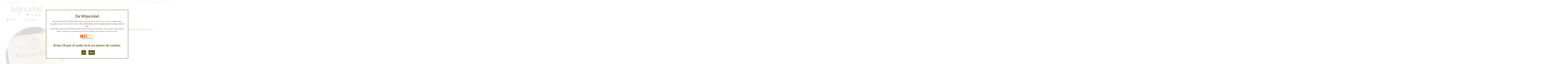

--- FILE ---
content_type: text/html; charset=utf-8
request_url: https://www.wijncirkel.com/products/amarone-di-valpolicella-2017-roccolo-grassi
body_size: 14959
content:
<!doctype html>
<html>
<head>
  <meta charset="utf-8">
  <title>Amarone della Valpolicella 2017 Roccolo Grassi - Wijncirkel.com</title> 
  
  <meta name="description" content="Dit is een nog jonge, zware en heel bijzondere Amarone. Druivenrassen: Corvina, Rondinella, Corvinone en Molinara (60,20,15,5%). Herkomst: Veneto, Italie Lagering: De vinificatie start pas in januari nadat de druiven in kleine containers aan de lucht wat ingedroogd zijn. Hierdoor is het suikergehalte hoger geworden en " />
   
  <meta name="viewport" content="width=device-width, maximum-scale=2.0, minimum-scale=1.0, initial-scale=1" />
  

  <link href='https://fonts.googleapis.com/css?family=Lato:300,400,700' rel='stylesheet' type='text/css'>
  
<! --
/**
 * @license
 * MyFonts Webfont Build ID 2841975, 2014-07-08T14:18:10-0400
 * 
 * The fonts listed in this notice are subject to the End User License
 * Agreement(s) entered into by the website owner. All other parties are 
 * explicitly restricted from using the Licensed Webfonts(s).
 * 
 * You may obtain a valid license at the URLs below.
 * 
 * Webfont: Nothing You Could Say by Kimberly Geswein
 * URL: http://www.myfonts.com/fonts/kimberly-geswein/nothing-you-could-say/regular/
 * Copyright: Copyright (c) 2012 by Kimberly Geswein. All rights reserved.
 * Licensed pageviews: 10,000
 * 
 * 
 * License: http://www.myfonts.com/viewlicense?type=web&buildid=2841975
 * 
 * © 2014 MyFonts Inc
*/
-->
  
  <script>window.performance && window.performance.mark && window.performance.mark('shopify.content_for_header.start');</script><meta id="shopify-digital-wallet" name="shopify-digital-wallet" content="/5180049/digital_wallets/dialog">
<link rel="alternate" type="application/json+oembed" href="https://www.wijncirkel.com/products/amarone-di-valpolicella-2017-roccolo-grassi.oembed">
<script async="async" src="/checkouts/internal/preloads.js?locale=nl-NL"></script>
<script id="shopify-features" type="application/json">{"accessToken":"d98500603c840dbdcb7ebe644b6928f3","betas":["rich-media-storefront-analytics"],"domain":"www.wijncirkel.com","predictiveSearch":true,"shopId":5180049,"locale":"nl"}</script>
<script>var Shopify = Shopify || {};
Shopify.shop = "wijncirkel.myshopify.com";
Shopify.locale = "nl";
Shopify.currency = {"active":"EUR","rate":"1.0"};
Shopify.country = "NL";
Shopify.theme = {"name":"wijncirkel-theme-cat","id":9294719,"schema_name":null,"schema_version":null,"theme_store_id":null,"role":"main"};
Shopify.theme.handle = "null";
Shopify.theme.style = {"id":null,"handle":null};
Shopify.cdnHost = "www.wijncirkel.com/cdn";
Shopify.routes = Shopify.routes || {};
Shopify.routes.root = "/";</script>
<script type="module">!function(o){(o.Shopify=o.Shopify||{}).modules=!0}(window);</script>
<script>!function(o){function n(){var o=[];function n(){o.push(Array.prototype.slice.apply(arguments))}return n.q=o,n}var t=o.Shopify=o.Shopify||{};t.loadFeatures=n(),t.autoloadFeatures=n()}(window);</script>
<script id="shop-js-analytics" type="application/json">{"pageType":"product"}</script>
<script defer="defer" async type="module" src="//www.wijncirkel.com/cdn/shopifycloud/shop-js/modules/v2/client.init-shop-cart-sync_BHF27ruw.nl.esm.js"></script>
<script defer="defer" async type="module" src="//www.wijncirkel.com/cdn/shopifycloud/shop-js/modules/v2/chunk.common_Dwaf6e9K.esm.js"></script>
<script type="module">
  await import("//www.wijncirkel.com/cdn/shopifycloud/shop-js/modules/v2/client.init-shop-cart-sync_BHF27ruw.nl.esm.js");
await import("//www.wijncirkel.com/cdn/shopifycloud/shop-js/modules/v2/chunk.common_Dwaf6e9K.esm.js");

  window.Shopify.SignInWithShop?.initShopCartSync?.({"fedCMEnabled":true,"windoidEnabled":true});

</script>
<script id="__st">var __st={"a":5180049,"offset":3600,"reqid":"e0ab67be-1ebc-435d-993e-965cd980590d-1768732209","pageurl":"www.wijncirkel.com\/products\/amarone-di-valpolicella-2017-roccolo-grassi","u":"658b9b2b21d7","p":"product","rtyp":"product","rid":8652483461455};</script>
<script>window.ShopifyPaypalV4VisibilityTracking = true;</script>
<script id="captcha-bootstrap">!function(){'use strict';const t='contact',e='account',n='new_comment',o=[[t,t],['blogs',n],['comments',n],[t,'customer']],c=[[e,'customer_login'],[e,'guest_login'],[e,'recover_customer_password'],[e,'create_customer']],r=t=>t.map((([t,e])=>`form[action*='/${t}']:not([data-nocaptcha='true']) input[name='form_type'][value='${e}']`)).join(','),a=t=>()=>t?[...document.querySelectorAll(t)].map((t=>t.form)):[];function s(){const t=[...o],e=r(t);return a(e)}const i='password',u='form_key',d=['recaptcha-v3-token','g-recaptcha-response','h-captcha-response',i],f=()=>{try{return window.sessionStorage}catch{return}},m='__shopify_v',_=t=>t.elements[u];function p(t,e,n=!1){try{const o=window.sessionStorage,c=JSON.parse(o.getItem(e)),{data:r}=function(t){const{data:e,action:n}=t;return t[m]||n?{data:e,action:n}:{data:t,action:n}}(c);for(const[e,n]of Object.entries(r))t.elements[e]&&(t.elements[e].value=n);n&&o.removeItem(e)}catch(o){console.error('form repopulation failed',{error:o})}}const l='form_type',E='cptcha';function T(t){t.dataset[E]=!0}const w=window,h=w.document,L='Shopify',v='ce_forms',y='captcha';let A=!1;((t,e)=>{const n=(g='f06e6c50-85a8-45c8-87d0-21a2b65856fe',I='https://cdn.shopify.com/shopifycloud/storefront-forms-hcaptcha/ce_storefront_forms_captcha_hcaptcha.v1.5.2.iife.js',D={infoText:'Beschermd door hCaptcha',privacyText:'Privacy',termsText:'Voorwaarden'},(t,e,n)=>{const o=w[L][v],c=o.bindForm;if(c)return c(t,g,e,D).then(n);var r;o.q.push([[t,g,e,D],n]),r=I,A||(h.body.append(Object.assign(h.createElement('script'),{id:'captcha-provider',async:!0,src:r})),A=!0)});var g,I,D;w[L]=w[L]||{},w[L][v]=w[L][v]||{},w[L][v].q=[],w[L][y]=w[L][y]||{},w[L][y].protect=function(t,e){n(t,void 0,e),T(t)},Object.freeze(w[L][y]),function(t,e,n,w,h,L){const[v,y,A,g]=function(t,e,n){const i=e?o:[],u=t?c:[],d=[...i,...u],f=r(d),m=r(i),_=r(d.filter((([t,e])=>n.includes(e))));return[a(f),a(m),a(_),s()]}(w,h,L),I=t=>{const e=t.target;return e instanceof HTMLFormElement?e:e&&e.form},D=t=>v().includes(t);t.addEventListener('submit',(t=>{const e=I(t);if(!e)return;const n=D(e)&&!e.dataset.hcaptchaBound&&!e.dataset.recaptchaBound,o=_(e),c=g().includes(e)&&(!o||!o.value);(n||c)&&t.preventDefault(),c&&!n&&(function(t){try{if(!f())return;!function(t){const e=f();if(!e)return;const n=_(t);if(!n)return;const o=n.value;o&&e.removeItem(o)}(t);const e=Array.from(Array(32),(()=>Math.random().toString(36)[2])).join('');!function(t,e){_(t)||t.append(Object.assign(document.createElement('input'),{type:'hidden',name:u})),t.elements[u].value=e}(t,e),function(t,e){const n=f();if(!n)return;const o=[...t.querySelectorAll(`input[type='${i}']`)].map((({name:t})=>t)),c=[...d,...o],r={};for(const[a,s]of new FormData(t).entries())c.includes(a)||(r[a]=s);n.setItem(e,JSON.stringify({[m]:1,action:t.action,data:r}))}(t,e)}catch(e){console.error('failed to persist form',e)}}(e),e.submit())}));const S=(t,e)=>{t&&!t.dataset[E]&&(n(t,e.some((e=>e===t))),T(t))};for(const o of['focusin','change'])t.addEventListener(o,(t=>{const e=I(t);D(e)&&S(e,y())}));const B=e.get('form_key'),M=e.get(l),P=B&&M;t.addEventListener('DOMContentLoaded',(()=>{const t=y();if(P)for(const e of t)e.elements[l].value===M&&p(e,B);[...new Set([...A(),...v().filter((t=>'true'===t.dataset.shopifyCaptcha))])].forEach((e=>S(e,t)))}))}(h,new URLSearchParams(w.location.search),n,t,e,['guest_login'])})(!0,!0)}();</script>
<script integrity="sha256-4kQ18oKyAcykRKYeNunJcIwy7WH5gtpwJnB7kiuLZ1E=" data-source-attribution="shopify.loadfeatures" defer="defer" src="//www.wijncirkel.com/cdn/shopifycloud/storefront/assets/storefront/load_feature-a0a9edcb.js" crossorigin="anonymous"></script>
<script data-source-attribution="shopify.dynamic_checkout.dynamic.init">var Shopify=Shopify||{};Shopify.PaymentButton=Shopify.PaymentButton||{isStorefrontPortableWallets:!0,init:function(){window.Shopify.PaymentButton.init=function(){};var t=document.createElement("script");t.src="https://www.wijncirkel.com/cdn/shopifycloud/portable-wallets/latest/portable-wallets.nl.js",t.type="module",document.head.appendChild(t)}};
</script>
<script data-source-attribution="shopify.dynamic_checkout.buyer_consent">
  function portableWalletsHideBuyerConsent(e){var t=document.getElementById("shopify-buyer-consent"),n=document.getElementById("shopify-subscription-policy-button");t&&n&&(t.classList.add("hidden"),t.setAttribute("aria-hidden","true"),n.removeEventListener("click",e))}function portableWalletsShowBuyerConsent(e){var t=document.getElementById("shopify-buyer-consent"),n=document.getElementById("shopify-subscription-policy-button");t&&n&&(t.classList.remove("hidden"),t.removeAttribute("aria-hidden"),n.addEventListener("click",e))}window.Shopify?.PaymentButton&&(window.Shopify.PaymentButton.hideBuyerConsent=portableWalletsHideBuyerConsent,window.Shopify.PaymentButton.showBuyerConsent=portableWalletsShowBuyerConsent);
</script>
<script data-source-attribution="shopify.dynamic_checkout.cart.bootstrap">document.addEventListener("DOMContentLoaded",(function(){function t(){return document.querySelector("shopify-accelerated-checkout-cart, shopify-accelerated-checkout")}if(t())Shopify.PaymentButton.init();else{new MutationObserver((function(e,n){t()&&(Shopify.PaymentButton.init(),n.disconnect())})).observe(document.body,{childList:!0,subtree:!0})}}));
</script>

<script>window.performance && window.performance.mark && window.performance.mark('shopify.content_for_header.end');</script>

  <link href="//www.wijncirkel.com/cdn/shop/t/3/assets/style.css?v=70884084818753467931697349978" rel="stylesheet" type="text/css" media="all" />
  <link href="//www.wijncirkel.com/cdn/shop/t/3/assets/flexslider.css?v=165701398828105537161697349978" rel="stylesheet" type="text/css" media="all" />

  <script src="//ajax.googleapis.com/ajax/libs/jquery/1.11.1/jquery.min.js" type="text/javascript"></script>
  <script src="//www.wijncirkel.com/cdn/shopifycloud/storefront/assets/themes_support/option_selection-b017cd28.js" type="text/javascript"></script>
  <script src="//www.wijncirkel.com/cdn/shopifycloud/storefront/assets/themes_support/shopify_common-5f594365.js" type="text/javascript"></script>
  <script src="//www.wijncirkel.com/cdn/shopifycloud/storefront/assets/themes_support/customer_area-f1b6eefc.js" type="text/javascript"></script>

  <script src="//www.wijncirkel.com/cdn/shop/t/3/assets/flexslider-min.js?v=174411954088963853621404568274" type="text/javascript"></script>
  <link href="//www.wijncirkel.com/cdn/shop/t/3/assets/lightbox.css?v=115886909530253442261404568275" rel="stylesheet" type="text/css" media="all" />
  <script src="//www.wijncirkel.com/cdn/shop/t/3/assets/lightbox.min.js?v=140187900220929218651404568275" type="text/javascript"></script>

  <!--[if lt IE 9]>
  <script src="https://html5shiv.googlecode.com/svn/trunk/html5.js" type="text/javascript"></script>
  <![endif]-->

<script type="text/javascript">

    $(window).load(function(){
      $('.flexslider').flexslider({
        animation: "fade",
        slideshowSpeed: 3000,
        animationDuration: 350,
        directionNav: false,
        controlNav: true,
        pauseOnAction: true,
        pauseOnHover: true,
        touch: false,
        initDelay: 100,
        easing: "swing",
        start: function(slider){
          $('body').removeClass('loading');
        }
      });
	});
</script>
<script type="text/javascript">
$(document).ready(function(){
	var $input = $('input.search');
	$input.focus(function(){
		$(this).parent('form').find('button').addClass( "button-active" );
	});
	$input.blur(function(){
		$(this).parent('form').find('button').removeClass( "button-active" );
	});
});
</script>	
<link rel="canonical" href="https://www.wijncirkel.com/products/amarone-di-valpolicella-2017-roccolo-grassi">
<meta property="og:image" content="https://cdn.shopify.com/s/files/1/0518/0049/files/Amarone_Roccolo_Grassi_3e8e16ec-9482-4bdc-97d6-9fdb3eb77f2d.jpg?v=1692801771" />
<meta property="og:image:secure_url" content="https://cdn.shopify.com/s/files/1/0518/0049/files/Amarone_Roccolo_Grassi_3e8e16ec-9482-4bdc-97d6-9fdb3eb77f2d.jpg?v=1692801771" />
<meta property="og:image:width" content="800" />
<meta property="og:image:height" content="800" />
<link href="https://monorail-edge.shopifysvc.com" rel="dns-prefetch">
<script>(function(){if ("sendBeacon" in navigator && "performance" in window) {try {var session_token_from_headers = performance.getEntriesByType('navigation')[0].serverTiming.find(x => x.name == '_s').description;} catch {var session_token_from_headers = undefined;}var session_cookie_matches = document.cookie.match(/_shopify_s=([^;]*)/);var session_token_from_cookie = session_cookie_matches && session_cookie_matches.length === 2 ? session_cookie_matches[1] : "";var session_token = session_token_from_headers || session_token_from_cookie || "";function handle_abandonment_event(e) {var entries = performance.getEntries().filter(function(entry) {return /monorail-edge.shopifysvc.com/.test(entry.name);});if (!window.abandonment_tracked && entries.length === 0) {window.abandonment_tracked = true;var currentMs = Date.now();var navigation_start = performance.timing.navigationStart;var payload = {shop_id: 5180049,url: window.location.href,navigation_start,duration: currentMs - navigation_start,session_token,page_type: "product"};window.navigator.sendBeacon("https://monorail-edge.shopifysvc.com/v1/produce", JSON.stringify({schema_id: "online_store_buyer_site_abandonment/1.1",payload: payload,metadata: {event_created_at_ms: currentMs,event_sent_at_ms: currentMs}}));}}window.addEventListener('pagehide', handle_abandonment_event);}}());</script>
<script id="web-pixels-manager-setup">(function e(e,d,r,n,o){if(void 0===o&&(o={}),!Boolean(null===(a=null===(i=window.Shopify)||void 0===i?void 0:i.analytics)||void 0===a?void 0:a.replayQueue)){var i,a;window.Shopify=window.Shopify||{};var t=window.Shopify;t.analytics=t.analytics||{};var s=t.analytics;s.replayQueue=[],s.publish=function(e,d,r){return s.replayQueue.push([e,d,r]),!0};try{self.performance.mark("wpm:start")}catch(e){}var l=function(){var e={modern:/Edge?\/(1{2}[4-9]|1[2-9]\d|[2-9]\d{2}|\d{4,})\.\d+(\.\d+|)|Firefox\/(1{2}[4-9]|1[2-9]\d|[2-9]\d{2}|\d{4,})\.\d+(\.\d+|)|Chrom(ium|e)\/(9{2}|\d{3,})\.\d+(\.\d+|)|(Maci|X1{2}).+ Version\/(15\.\d+|(1[6-9]|[2-9]\d|\d{3,})\.\d+)([,.]\d+|)( \(\w+\)|)( Mobile\/\w+|) Safari\/|Chrome.+OPR\/(9{2}|\d{3,})\.\d+\.\d+|(CPU[ +]OS|iPhone[ +]OS|CPU[ +]iPhone|CPU IPhone OS|CPU iPad OS)[ +]+(15[._]\d+|(1[6-9]|[2-9]\d|\d{3,})[._]\d+)([._]\d+|)|Android:?[ /-](13[3-9]|1[4-9]\d|[2-9]\d{2}|\d{4,})(\.\d+|)(\.\d+|)|Android.+Firefox\/(13[5-9]|1[4-9]\d|[2-9]\d{2}|\d{4,})\.\d+(\.\d+|)|Android.+Chrom(ium|e)\/(13[3-9]|1[4-9]\d|[2-9]\d{2}|\d{4,})\.\d+(\.\d+|)|SamsungBrowser\/([2-9]\d|\d{3,})\.\d+/,legacy:/Edge?\/(1[6-9]|[2-9]\d|\d{3,})\.\d+(\.\d+|)|Firefox\/(5[4-9]|[6-9]\d|\d{3,})\.\d+(\.\d+|)|Chrom(ium|e)\/(5[1-9]|[6-9]\d|\d{3,})\.\d+(\.\d+|)([\d.]+$|.*Safari\/(?![\d.]+ Edge\/[\d.]+$))|(Maci|X1{2}).+ Version\/(10\.\d+|(1[1-9]|[2-9]\d|\d{3,})\.\d+)([,.]\d+|)( \(\w+\)|)( Mobile\/\w+|) Safari\/|Chrome.+OPR\/(3[89]|[4-9]\d|\d{3,})\.\d+\.\d+|(CPU[ +]OS|iPhone[ +]OS|CPU[ +]iPhone|CPU IPhone OS|CPU iPad OS)[ +]+(10[._]\d+|(1[1-9]|[2-9]\d|\d{3,})[._]\d+)([._]\d+|)|Android:?[ /-](13[3-9]|1[4-9]\d|[2-9]\d{2}|\d{4,})(\.\d+|)(\.\d+|)|Mobile Safari.+OPR\/([89]\d|\d{3,})\.\d+\.\d+|Android.+Firefox\/(13[5-9]|1[4-9]\d|[2-9]\d{2}|\d{4,})\.\d+(\.\d+|)|Android.+Chrom(ium|e)\/(13[3-9]|1[4-9]\d|[2-9]\d{2}|\d{4,})\.\d+(\.\d+|)|Android.+(UC? ?Browser|UCWEB|U3)[ /]?(15\.([5-9]|\d{2,})|(1[6-9]|[2-9]\d|\d{3,})\.\d+)\.\d+|SamsungBrowser\/(5\.\d+|([6-9]|\d{2,})\.\d+)|Android.+MQ{2}Browser\/(14(\.(9|\d{2,})|)|(1[5-9]|[2-9]\d|\d{3,})(\.\d+|))(\.\d+|)|K[Aa][Ii]OS\/(3\.\d+|([4-9]|\d{2,})\.\d+)(\.\d+|)/},d=e.modern,r=e.legacy,n=navigator.userAgent;return n.match(d)?"modern":n.match(r)?"legacy":"unknown"}(),u="modern"===l?"modern":"legacy",c=(null!=n?n:{modern:"",legacy:""})[u],f=function(e){return[e.baseUrl,"/wpm","/b",e.hashVersion,"modern"===e.buildTarget?"m":"l",".js"].join("")}({baseUrl:d,hashVersion:r,buildTarget:u}),m=function(e){var d=e.version,r=e.bundleTarget,n=e.surface,o=e.pageUrl,i=e.monorailEndpoint;return{emit:function(e){var a=e.status,t=e.errorMsg,s=(new Date).getTime(),l=JSON.stringify({metadata:{event_sent_at_ms:s},events:[{schema_id:"web_pixels_manager_load/3.1",payload:{version:d,bundle_target:r,page_url:o,status:a,surface:n,error_msg:t},metadata:{event_created_at_ms:s}}]});if(!i)return console&&console.warn&&console.warn("[Web Pixels Manager] No Monorail endpoint provided, skipping logging."),!1;try{return self.navigator.sendBeacon.bind(self.navigator)(i,l)}catch(e){}var u=new XMLHttpRequest;try{return u.open("POST",i,!0),u.setRequestHeader("Content-Type","text/plain"),u.send(l),!0}catch(e){return console&&console.warn&&console.warn("[Web Pixels Manager] Got an unhandled error while logging to Monorail."),!1}}}}({version:r,bundleTarget:l,surface:e.surface,pageUrl:self.location.href,monorailEndpoint:e.monorailEndpoint});try{o.browserTarget=l,function(e){var d=e.src,r=e.async,n=void 0===r||r,o=e.onload,i=e.onerror,a=e.sri,t=e.scriptDataAttributes,s=void 0===t?{}:t,l=document.createElement("script"),u=document.querySelector("head"),c=document.querySelector("body");if(l.async=n,l.src=d,a&&(l.integrity=a,l.crossOrigin="anonymous"),s)for(var f in s)if(Object.prototype.hasOwnProperty.call(s,f))try{l.dataset[f]=s[f]}catch(e){}if(o&&l.addEventListener("load",o),i&&l.addEventListener("error",i),u)u.appendChild(l);else{if(!c)throw new Error("Did not find a head or body element to append the script");c.appendChild(l)}}({src:f,async:!0,onload:function(){if(!function(){var e,d;return Boolean(null===(d=null===(e=window.Shopify)||void 0===e?void 0:e.analytics)||void 0===d?void 0:d.initialized)}()){var d=window.webPixelsManager.init(e)||void 0;if(d){var r=window.Shopify.analytics;r.replayQueue.forEach((function(e){var r=e[0],n=e[1],o=e[2];d.publishCustomEvent(r,n,o)})),r.replayQueue=[],r.publish=d.publishCustomEvent,r.visitor=d.visitor,r.initialized=!0}}},onerror:function(){return m.emit({status:"failed",errorMsg:"".concat(f," has failed to load")})},sri:function(e){var d=/^sha384-[A-Za-z0-9+/=]+$/;return"string"==typeof e&&d.test(e)}(c)?c:"",scriptDataAttributes:o}),m.emit({status:"loading"})}catch(e){m.emit({status:"failed",errorMsg:(null==e?void 0:e.message)||"Unknown error"})}}})({shopId: 5180049,storefrontBaseUrl: "https://www.wijncirkel.com",extensionsBaseUrl: "https://extensions.shopifycdn.com/cdn/shopifycloud/web-pixels-manager",monorailEndpoint: "https://monorail-edge.shopifysvc.com/unstable/produce_batch",surface: "storefront-renderer",enabledBetaFlags: ["2dca8a86"],webPixelsConfigList: [{"id":"shopify-app-pixel","configuration":"{}","eventPayloadVersion":"v1","runtimeContext":"STRICT","scriptVersion":"0450","apiClientId":"shopify-pixel","type":"APP","privacyPurposes":["ANALYTICS","MARKETING"]},{"id":"shopify-custom-pixel","eventPayloadVersion":"v1","runtimeContext":"LAX","scriptVersion":"0450","apiClientId":"shopify-pixel","type":"CUSTOM","privacyPurposes":["ANALYTICS","MARKETING"]}],isMerchantRequest: false,initData: {"shop":{"name":"Wijncirkel.com","paymentSettings":{"currencyCode":"EUR"},"myshopifyDomain":"wijncirkel.myshopify.com","countryCode":"NL","storefrontUrl":"https:\/\/www.wijncirkel.com"},"customer":null,"cart":null,"checkout":null,"productVariants":[{"price":{"amount":99.0,"currencyCode":"EUR"},"product":{"title":"Amarone della Valpolicella 2017 Roccolo Grassi","vendor":"Roccolo Grassi","id":"8652483461455","untranslatedTitle":"Amarone della Valpolicella 2017 Roccolo Grassi","url":"\/products\/amarone-di-valpolicella-2017-roccolo-grassi","type":"Wijn"},"id":"47124797915471","image":{"src":"\/\/www.wijncirkel.com\/cdn\/shop\/files\/Amarone_Roccolo_Grassi_3e8e16ec-9482-4bdc-97d6-9fdb3eb77f2d.jpg?v=1692801771"},"sku":null,"title":"Default Title","untranslatedTitle":"Default Title"}],"purchasingCompany":null},},"https://www.wijncirkel.com/cdn","fcfee988w5aeb613cpc8e4bc33m6693e112",{"modern":"","legacy":""},{"shopId":"5180049","storefrontBaseUrl":"https:\/\/www.wijncirkel.com","extensionBaseUrl":"https:\/\/extensions.shopifycdn.com\/cdn\/shopifycloud\/web-pixels-manager","surface":"storefront-renderer","enabledBetaFlags":"[\"2dca8a86\"]","isMerchantRequest":"false","hashVersion":"fcfee988w5aeb613cpc8e4bc33m6693e112","publish":"custom","events":"[[\"page_viewed\",{}],[\"product_viewed\",{\"productVariant\":{\"price\":{\"amount\":99.0,\"currencyCode\":\"EUR\"},\"product\":{\"title\":\"Amarone della Valpolicella 2017 Roccolo Grassi\",\"vendor\":\"Roccolo Grassi\",\"id\":\"8652483461455\",\"untranslatedTitle\":\"Amarone della Valpolicella 2017 Roccolo Grassi\",\"url\":\"\/products\/amarone-di-valpolicella-2017-roccolo-grassi\",\"type\":\"Wijn\"},\"id\":\"47124797915471\",\"image\":{\"src\":\"\/\/www.wijncirkel.com\/cdn\/shop\/files\/Amarone_Roccolo_Grassi_3e8e16ec-9482-4bdc-97d6-9fdb3eb77f2d.jpg?v=1692801771\"},\"sku\":null,\"title\":\"Default Title\",\"untranslatedTitle\":\"Default Title\"}}]]"});</script><script>
  window.ShopifyAnalytics = window.ShopifyAnalytics || {};
  window.ShopifyAnalytics.meta = window.ShopifyAnalytics.meta || {};
  window.ShopifyAnalytics.meta.currency = 'EUR';
  var meta = {"product":{"id":8652483461455,"gid":"gid:\/\/shopify\/Product\/8652483461455","vendor":"Roccolo Grassi","type":"Wijn","handle":"amarone-di-valpolicella-2017-roccolo-grassi","variants":[{"id":47124797915471,"price":9900,"name":"Amarone della Valpolicella 2017 Roccolo Grassi","public_title":null,"sku":null}],"remote":false},"page":{"pageType":"product","resourceType":"product","resourceId":8652483461455,"requestId":"e0ab67be-1ebc-435d-993e-965cd980590d-1768732209"}};
  for (var attr in meta) {
    window.ShopifyAnalytics.meta[attr] = meta[attr];
  }
</script>
<script class="analytics">
  (function () {
    var customDocumentWrite = function(content) {
      var jquery = null;

      if (window.jQuery) {
        jquery = window.jQuery;
      } else if (window.Checkout && window.Checkout.$) {
        jquery = window.Checkout.$;
      }

      if (jquery) {
        jquery('body').append(content);
      }
    };

    var hasLoggedConversion = function(token) {
      if (token) {
        return document.cookie.indexOf('loggedConversion=' + token) !== -1;
      }
      return false;
    }

    var setCookieIfConversion = function(token) {
      if (token) {
        var twoMonthsFromNow = new Date(Date.now());
        twoMonthsFromNow.setMonth(twoMonthsFromNow.getMonth() + 2);

        document.cookie = 'loggedConversion=' + token + '; expires=' + twoMonthsFromNow;
      }
    }

    var trekkie = window.ShopifyAnalytics.lib = window.trekkie = window.trekkie || [];
    if (trekkie.integrations) {
      return;
    }
    trekkie.methods = [
      'identify',
      'page',
      'ready',
      'track',
      'trackForm',
      'trackLink'
    ];
    trekkie.factory = function(method) {
      return function() {
        var args = Array.prototype.slice.call(arguments);
        args.unshift(method);
        trekkie.push(args);
        return trekkie;
      };
    };
    for (var i = 0; i < trekkie.methods.length; i++) {
      var key = trekkie.methods[i];
      trekkie[key] = trekkie.factory(key);
    }
    trekkie.load = function(config) {
      trekkie.config = config || {};
      trekkie.config.initialDocumentCookie = document.cookie;
      var first = document.getElementsByTagName('script')[0];
      var script = document.createElement('script');
      script.type = 'text/javascript';
      script.onerror = function(e) {
        var scriptFallback = document.createElement('script');
        scriptFallback.type = 'text/javascript';
        scriptFallback.onerror = function(error) {
                var Monorail = {
      produce: function produce(monorailDomain, schemaId, payload) {
        var currentMs = new Date().getTime();
        var event = {
          schema_id: schemaId,
          payload: payload,
          metadata: {
            event_created_at_ms: currentMs,
            event_sent_at_ms: currentMs
          }
        };
        return Monorail.sendRequest("https://" + monorailDomain + "/v1/produce", JSON.stringify(event));
      },
      sendRequest: function sendRequest(endpointUrl, payload) {
        // Try the sendBeacon API
        if (window && window.navigator && typeof window.navigator.sendBeacon === 'function' && typeof window.Blob === 'function' && !Monorail.isIos12()) {
          var blobData = new window.Blob([payload], {
            type: 'text/plain'
          });

          if (window.navigator.sendBeacon(endpointUrl, blobData)) {
            return true;
          } // sendBeacon was not successful

        } // XHR beacon

        var xhr = new XMLHttpRequest();

        try {
          xhr.open('POST', endpointUrl);
          xhr.setRequestHeader('Content-Type', 'text/plain');
          xhr.send(payload);
        } catch (e) {
          console.log(e);
        }

        return false;
      },
      isIos12: function isIos12() {
        return window.navigator.userAgent.lastIndexOf('iPhone; CPU iPhone OS 12_') !== -1 || window.navigator.userAgent.lastIndexOf('iPad; CPU OS 12_') !== -1;
      }
    };
    Monorail.produce('monorail-edge.shopifysvc.com',
      'trekkie_storefront_load_errors/1.1',
      {shop_id: 5180049,
      theme_id: 9294719,
      app_name: "storefront",
      context_url: window.location.href,
      source_url: "//www.wijncirkel.com/cdn/s/trekkie.storefront.cd680fe47e6c39ca5d5df5f0a32d569bc48c0f27.min.js"});

        };
        scriptFallback.async = true;
        scriptFallback.src = '//www.wijncirkel.com/cdn/s/trekkie.storefront.cd680fe47e6c39ca5d5df5f0a32d569bc48c0f27.min.js';
        first.parentNode.insertBefore(scriptFallback, first);
      };
      script.async = true;
      script.src = '//www.wijncirkel.com/cdn/s/trekkie.storefront.cd680fe47e6c39ca5d5df5f0a32d569bc48c0f27.min.js';
      first.parentNode.insertBefore(script, first);
    };
    trekkie.load(
      {"Trekkie":{"appName":"storefront","development":false,"defaultAttributes":{"shopId":5180049,"isMerchantRequest":null,"themeId":9294719,"themeCityHash":"8091546850238351943","contentLanguage":"nl","currency":"EUR","eventMetadataId":"cca9c4d5-249f-409d-b8d0-40237b5dea5c"},"isServerSideCookieWritingEnabled":true,"monorailRegion":"shop_domain","enabledBetaFlags":["65f19447"]},"Session Attribution":{},"S2S":{"facebookCapiEnabled":false,"source":"trekkie-storefront-renderer","apiClientId":580111}}
    );

    var loaded = false;
    trekkie.ready(function() {
      if (loaded) return;
      loaded = true;

      window.ShopifyAnalytics.lib = window.trekkie;

      var originalDocumentWrite = document.write;
      document.write = customDocumentWrite;
      try { window.ShopifyAnalytics.merchantGoogleAnalytics.call(this); } catch(error) {};
      document.write = originalDocumentWrite;

      window.ShopifyAnalytics.lib.page(null,{"pageType":"product","resourceType":"product","resourceId":8652483461455,"requestId":"e0ab67be-1ebc-435d-993e-965cd980590d-1768732209","shopifyEmitted":true});

      var match = window.location.pathname.match(/checkouts\/(.+)\/(thank_you|post_purchase)/)
      var token = match? match[1]: undefined;
      if (!hasLoggedConversion(token)) {
        setCookieIfConversion(token);
        window.ShopifyAnalytics.lib.track("Viewed Product",{"currency":"EUR","variantId":47124797915471,"productId":8652483461455,"productGid":"gid:\/\/shopify\/Product\/8652483461455","name":"Amarone della Valpolicella 2017 Roccolo Grassi","price":"99.00","sku":null,"brand":"Roccolo Grassi","variant":null,"category":"Wijn","nonInteraction":true,"remote":false},undefined,undefined,{"shopifyEmitted":true});
      window.ShopifyAnalytics.lib.track("monorail:\/\/trekkie_storefront_viewed_product\/1.1",{"currency":"EUR","variantId":47124797915471,"productId":8652483461455,"productGid":"gid:\/\/shopify\/Product\/8652483461455","name":"Amarone della Valpolicella 2017 Roccolo Grassi","price":"99.00","sku":null,"brand":"Roccolo Grassi","variant":null,"category":"Wijn","nonInteraction":true,"remote":false,"referer":"https:\/\/www.wijncirkel.com\/products\/amarone-di-valpolicella-2017-roccolo-grassi"});
      }
    });


        var eventsListenerScript = document.createElement('script');
        eventsListenerScript.async = true;
        eventsListenerScript.src = "//www.wijncirkel.com/cdn/shopifycloud/storefront/assets/shop_events_listener-3da45d37.js";
        document.getElementsByTagName('head')[0].appendChild(eventsListenerScript);

})();</script>
<script
  defer
  src="https://www.wijncirkel.com/cdn/shopifycloud/perf-kit/shopify-perf-kit-3.0.4.min.js"
  data-application="storefront-renderer"
  data-shop-id="5180049"
  data-render-region="gcp-us-east1"
  data-page-type="product"
  data-theme-instance-id="9294719"
  data-theme-name=""
  data-theme-version=""
  data-monorail-region="shop_domain"
  data-resource-timing-sampling-rate="10"
  data-shs="true"
  data-shs-beacon="true"
  data-shs-export-with-fetch="true"
  data-shs-logs-sample-rate="1"
  data-shs-beacon-endpoint="https://www.wijncirkel.com/api/collect"
></script>
</head>
<body>
<div id="nix-overlay">
  <div id="nix-container">
    <h1>De Wijncirkel</h1>
    <p>Beste bezoeker. De Wijncirkel maakt gebruik van cookies om u een zo aangenaam mogelijke shop-ervaring te bieden. <a href="https://www.wijncirkel.com/pages/privacy-en-cookies">Meer informatie over het gebruik van cookies vindt u hier</a>.<br>
      Daarnaast verkoopt de Wijncirkel alcohol-bevattende dranken. Om de site te bezoeken dient u naast het accepteren van de cookies ook 18 jaar of ouder te zijn.
    </p>
    <br>
        <img src="//www.wijncirkel.com/cdn/shop/t/3/assets/nix18-logo-s.png?v=17259552237267665731472814749" alt="nix-logo" />


    
    <br><br><br>
    <h2>Ik ben 18 jaar of ouder én ik accepteer de cookies:</h2><br>
    <a href="#" id="nix-ja" class="nix-button">Ja</a> <a href="https://www.nix18.nl" id="nix-nee" class="nix-button">Nee</a>
  </div>  
</div>
  
<div class="pagina">

	<header id="main-header">
		<div id="top-header" class="ribbon ribbon-color-one">
			<ul id="top-header-left">
			<li class="adviesnodig">Advies nodig? Bel ons: 06-52661227</li>
			</ul>
			<ul id="top-header-right">
			<li class="winkelmandje"><a href="/cart">Winkelmandje (0)</a></li>
			<li class="login">
			
			<a href="/account/login" id="customer_login_link">Log in</a>
			
			of <a href="/account/register" id="customer_register_link">Registreer</a>
			
			
			 |</li>		
			</ul>
			<div class="clear"></div>
		</div><!-- end #top-header .ribbon -->
		
		<div id="middle-header">
			<a href="/" id="logo" title="Wijncirkel.com"></a>

			<div id="main-search">
				<form action="/search" method="get" role="search" autocomplete="off">
					<input class="search" placeholder="Zoek in het assortiment ..." name="q" type="text">
					<button class="search-button" value="" type="submit"></button>
				</form>
			</div><!-- end #main-search --> 
		<div class="clear"></div>	
		</div><!-- end #middle-header -->
	</header>
</div><!-- end .pagina -->	

<nav id="main-nav" class="cbp-hrmenu">
	<ul>
	<li class="top-level"><a href="/collections/wijn" class="first">Wijnen</a>
	</li><!-- end toplevel li -->
	<li class="top-level"><a href="/collections/geschenken" class="second">Geschenken</a>
	</li><!-- end toplevel li -->
	<li class="top-level"><a href="/collections/destillaten" class="third">Destillaten</a>
	</li><!-- end toplevel li -->
	<li class="top-level"><a href="/pages/wijnproeverij" class="fourth">Proeverijen</a>
	</li><!-- end toplevel li -->
	</ul>
</nav>
<div id="menu-separator" class="ribbon ribbon-color-two"></div>
<div class="clear"></div>	



<div class="pagina" id="product-detail" itemscope itemtype="http://schema.org/Offer">  
  
  <main>
  
  <div class="product-images">
    <div class="featured-image">
      <img src="//www.wijncirkel.com/cdn/shop/files/Amarone_Roccolo_Grassi_3e8e16ec-9482-4bdc-97d6-9fdb3eb77f2d_large.jpg?v=1692801771" alt="Amarone della Valpolicella 2017 Roccolo Grassi">
    </div>
    
    
    
  </div><!-- end .product-images -->

  <div class="product-quick-description">
    <h1 itemprop="name">Amarone della Valpolicella 2017 Roccolo Grassi</h1>
    <p> 
    Wijnhuis: <b>Roccolo Grassi</b><br>

   <span id="productAvailability" class="voorraadstatus" itemprop="availability">
   
   
   	Uit voorraad leverbaar.	
   
   </span>
    </p>

    <div class="product-form">  

    <form action="/cart/add" method="post" enctype="multipart/form-data" id="addToCartForm" >

      
            <span id="comparePrice" class="compare-price" itemprop="compareprice">
              Van: &euro;110,00
            </span>
          
       <span id="productPrice" class="price on-sale" itemprop="price">
            Prijs: &euro;99,00 <br></span>
       <span id="exvatPrice" class="exvat" itemprop="exvatprice">Excl. &euro;81,82</span>
          

      <!-- <div class="product-options-container"> -->
      <select name="id" id="productSelect" class="product-variants">
      
        
        <option value="47124797915471">Default Title - &euro;99,00</option>
         
      
      </select>
      <!-- </div> --> 

      <!-- <div class="quantity-container"> -->
      <input type="number" name="quantity" value="1" min="1" class="product-quantity quantity-input">
      <!-- </div> -->

      <!-- <div class="add-container"> -->
      <input type="submit" name="add" id="addToCart" value="In mandje" class="knop inmandje">
      <!-- </div> -->
    </form>
    </div><!-- end .product-form -->

  <div class="product-full-description">
   <h2>Beschrijving</h2> 
    <p>
  <p><span>Dit is een nog jonge, zware en heel bijzondere Amarone. </span></p>
<p><span>Druivenrassen: Corvina, Rondinella, Corvinone en Molinara (60,20,15,5%). </span></p>
<p><span>Herkomst: Veneto, Italie</span></p>
<p><span>Lagering: </span><span>De vinificatie start pas in januari nadat de druiven in kleine containers aan de lucht wat ingedroogd zijn. Hierdoor is het suikergehalte hoger geworden en daardoor is het alcoholgehalte van deze zware wijn ook hoger dan normaal (16%). Het gehele produktieproces - zegt Marco Sartori van Roccolo Grassi - is er op gericht om zoveel mogelijk van de oorspronkelijke smaak van de druiven te behouden. Er wordt voor 20 maanden in barriques gerijpt. Hiervan is ca. de helft nieuw en de andere helft 2-3 jaar oud. Daarna is er nog tenminste 10 maanden rijping op de fles voordat de Amarone verkocht kan gaan worden. In totaal worden er maar 6000 flessen gemaakt. Dus: een exclusiviteit!! Donker robijnrood van kleur met sterke aroma's van zwart en zoet rood fruit (pruimen, zwarte bramen en amarena-kersen) en ook een beetje kruidig met wat cacao. Fluweelachtig en droog met complexe en evenwichtige zware fruitige smaken. Nu de wijn nog wat jong is zijn er nog wat tannines, die met de tijd zullen verdwijnen. Veel struktuur en concentratie. Een heel lange afdronk. De wijn kan zeker 10-15 jaar bewaard worden. </span></p>
<p><span>Wijn en Spijs: Heerlijk bij zwaardere vleesgerechten en kazen. Het is een van de beste Amarones die wij ooit geproefd hebben.</span></p>
  	<br><br>
    Tags: <a href="https://www.wijncirkel.com/collections/all/italie">Italie</a>, <a href="https://www.wijncirkel.com/collections/all/roccolo-grassi">Roccolo grassi</a>, <a href="https://www.wijncirkel.com/collections/all/rode-wijn">Rode wijn</a>, <a href="https://www.wijncirkel.com/collections/all/vanaf-50">Vanaf €50</a>, <a href="https://www.wijncirkel.com/collections/all/veneto">Veneto</a>, 
    </p>
  </div>

  <div class="sidebar-product-description">
    <h3>Ook daarom kiezen voor Wijncirkel.com:</h3>
<ul class="voordelen">
<li class="verzendicon">Voor 16.00 uur besteld, binnen 48 uur verzonden</li>
<li class="piggyicon">Gratis verzending boven de € 150,-</li>
<li class="afhalenicon">Afhalen in onze winkel behoort tot de mogelijkheden</li>
<li class="veiligicon">Veilig betalen met iDEAL</li>
<li class="milieuicon">Milieubesparend, elke fles wordt gerecycled</li>
</ul>
  </div>  

  </div><!-- end .product-quick-description -->

  <div class="clear"></div>
  <div class="related-products-title">
  <h3>Misschien bent u ook geïnteresseerd in:</h3>
  </div>
  
   



<script>!window.jQuery && document.write('<script src="//ajax.googleapis.com/ajax/libs/jquery/1/jquery.min.js"><\/script>')</script>
<script src="//www.wijncirkel.com/cdn/shopifycloud/storefront/assets/themes_support/api.jquery-7ab1a3a4.js" type="text/javascript"></script>

  <script type="text/javascript" charset="utf-8">
  //<![CDATA[
  
  var crosssellsettings = eval("[{\"settings\":{\"productpagemaxitems\":\"4\", \"titleproductpage\":\"\", \"titleproductpagedefault\":\"\", \"titlecheckoutpage\":\"\", \"showdefault\":\"2\", \"checkoutpagemaxitems\":\"4\", \"showcheckout\":true, \"cstr\":true, \"new_bundle_discount_uuid\":\"1a197d6c-7114-44bc-976c-7f517ee38961\", \"cssmartcart\":false, \"bundle_discount\":false}, \"cssmartcart\":false, \"productpagemaxitems\":\"4\", \"titleproductpage\":\"\", \"titleproductpagedefault\":\"\", \"titlecheckoutpage\":\"\", \"showdefault\":\"4\", \"checkoutpagemaxitems\":\"4\", \"showcheckout\":true, \"cstr\":true, \"new_bundle_discount_uuid\":\"1a197d6c-7114-44bc-976c-7f517ee38961\", \"bundle_discount\":false}]");
    
  
    //product specific settings
    var crossselltitleproductpage = crosssellsettings[0]['titleproductpage'];
    var crossselltitleproductpagedefault = crosssellsettings[0]['titleproductpagedefault']; 
    var crosssellmaxitems = crosssellsettings[0]['productpagemaxitems'];
    var crosssellshowdefault = crosssellsettings[0]['showdefault']; 
  

  //]]>
  </script> 



<style type="text/css">
  #cross-sell{float:none; clear:both;width:100%;}
  h3.crossselltitle{margin:25px 0;}
  .cross-sell{overflow:hidden;list-style-type:none;margin:0;padding:0; margin-top: 30px; clear:both;}
  .cross-sell *{font-size:13px; text-align:center; padding:0;}
  .cross-sell h4{border:none;margin:5px 0 0 0;line-height:1.5;}
  .cross-sell div.image{height:auto;}
  .cross-sell li{float:left; padding:0 0 10px 0;margin:0 5.33% 3% 0;position:relative;width:21%; box-sizing: border-box;}
  .cross-sell li:last-child { margin-right: 0; }
  .cross-sell li .image{display:block; margin-bottom: 10px; clear: both; }
  .cross-sell li .image img{ box-sizing: border-box; float:left;width:100%;height: auto; border: 2px solid #d7d5d6; -moz-border-radius: 50%; -webkit-border-radius: 50%; border-radius: 50%; -moz-background-clip: padding; -webkit-background-clip: padding-box;}
  .cross-sell li .producttitle{float:left;padding:10px 0 5px 0;width:100%;height:auto; font-size: 130%; clear: both;}
  .cross-sell li a{text-decoration:none;font-size:115%;}
  .cross-sell li .money a{font-size:110%;float:left;text-align:center; padding:5px 0;width:100%; clear: both; }
  
  @media screen and (max-width: 599px) {
  .cross-sell li { margin: 0 auto; clear: both; display: block; float: none; width: 70% !important; }
  .cross-sell li .money a{margin-bottom: 15px; }
  .cross-sell li:last-child { margin-right: auto; }
  }
  
</style>

<div id="cross-sell"></div>

<script type="text/javascript" charset="utf-8">
  //<![CDATA[
  var tmpdata = '';
  var tmptitle = ''; 
  
  
    //First of all, see if this product has any handpicked crosssell items
    if(crosssellshowdefault != '4')
    {  
      
    }
    if(crosssellshowdefault == '1' || (crosssellshowdefault == '2' && tmpdata == '')) 
    {
      //Show default cross-sell items on all product pages? Override all
      //See if any default cross-sell items have been selected for the product page
      
        tmpdata = eval("[{\"order\" : \"1\",\"handle\" : \"bio-blanco-1\",\"title\" : \"Bio Blanco 1\",\"imgsrc\" : \"http:\/\/cdn.shopify.com\/s\/files\/1\/0518\/0049\/products\/The-Green-Wine-Company-Bio-Blanco_large.jpg?v=1401562251\"},{\"order\" : \"2\",\"handle\" : \"bio-blanco-3\",\"title\" : \"Bio Blanco 3\",\"imgsrc\" : \"http:\/\/cdn.shopify.com\/s\/files\/1\/0518\/0049\/products\/The-Green-Wine-Company-Bio-Blanco_21b37136-316f-471f-b6a1-badd91ee027a_large.jpg?v=1401562320\"},{\"order\" : \"3\",\"handle\" : \"bio-blanco-2\",\"title\" : \"Bio Blanco 2\",\"imgsrc\" : \"http:\/\/cdn.shopify.com\/s\/files\/1\/0518\/0049\/products\/The-Green-Wine-Company-Bio-Blanco_acc93fa2-fbe4-4639-89a1-a9b8bc3425b2_large.jpg?v=1401562287\"},{\"order\" : \"4\",\"handle\" : \"sartori-regolo-ripasso\",\"title\" : \"Sartori Regolo Ripasso\",\"imgsrc\" : \"https:\/\/cdn.shopify.com\/s\/images\/admin\/no-image-large.gif\"}]"); 
        if(crossselltitleproductpagedefault.length) // if a default products title has been selected
        {
          tmptitle = '<h3 class="crossselltitle">'+crossselltitleproductpagedefault+'</h3>';
        }
       
    } 
  
 
  if(tmpdata)
  {
    jQuery('#cross-sell').append(tmptitle + '<ul class="cross-sell"></ul>'); // write the title and container to the page
    var crosssell = [];
    var order = '';
    //Set the maximum number of items that should be shown?
    var numproducts = (crosssellmaxitems < tmpdata.length) ? crosssellmaxitems : tmpdata.length;
    //objects tend to randomize the output, so put the handles into an array first
    for (var i=0; i<numproducts; i++)
    {
      order = (Number(tmpdata[i]['order']) - 1);
      crosssell[order] = tmpdata[i]['handle']; 
    } 
 
    if (crosssell.length && crosssell[0] !== '')
    { 
      var list = jQuery('ul.cross-sell');
      for (var j=0; j<crosssell.length; j++)
      {
        jQuery.ajax({
        cache: true,
        async: false,
        dataType: "json",
        success: function(product) {
          // Now output the products now that the data has loaded.
         if(product.images[0])
         {
            list.append('<li><div class="image"><a href="' + product.url +'"><img src="' + product.images[0].replace(/(.JPG|.jpg|.PNG|.png|.JPEG|.jpeg|.GIF|.gif)/, '_medium$1') + '" /></a></div><div class="producttitle"><a href="' + product.url + '">' + product.title + '</a></div><div class="money"><a href="' + product.url + '">' + Shopify.formatMoney(product.price, '&euro;{{amount_with_comma_separator}}') + '</a></div></li>');
          }
          else
          {
            list.append('<li><div class="image"><a href="' + product.url +'"><img src="https://cdn.shopify.com/s/images/admin/no-image-large.gif" /></a></div><div class="producttitle"><a href="' + product.url + '">' + product.title + '</a></div><div class="money"><a href="' + product.url + '">' + Shopify.formatMoney(product.price, '&euro;{{amount_with_comma_separator}}') + '</a></div></li>'); 
          }
        },
        url: '/products/' + crosssell[j] + '.js?'
      }); 
    }
  } 
 }

//Cross-sell settings
var settingsoutput = '';
jQuery.each(crosssellsettings[0], function(key, value){
  	settingsoutput += '<input type="hidden" name="' + key + '" id="cs_' + key + '" value="' + value + '" />';    	
});	       
jQuery('#cross-sell').append(settingsoutput);

//]]>
</script>

  <div class="clear">
  </main> 

<link href="//www.wijncirkel.com/cdn/shop/t/3/assets/lightbox.css?v=115886909530253442261404568275" rel="stylesheet" type="text/css" media="all" />
<script src="//www.wijncirkel.com/cdn/shop/t/3/assets/lightbox.min.js?v=140187900220929218651404568275" type="text/javascript"></script>
  <script>
/* product option selection */
var cartButton = jQuery('#addToCart'),
    productPrice = jQuery('#productPrice'),
    exvatPrice = jQuery('#exvatPrice'),
    comparePrice = jQuery('#comparePrice'),
    productAvailability = jQuery('#productAvailability'),
    textSoldout = 'Uitverkocht',
    textAvailable = 'Uit voorraad leverbaar',
    textNotavailable = 'Niet beschikbaar',
    textIncart = 'In mandje';

  var selectCallback = function(variant, selector) {
  var exvatprice = variant.price / 1.21;
    if (variant && variant.available) {
      cartButton.val(textIncart).removeAttr('disabled').removeClass('disabled');
      var message = textAvailable;
      productAvailability.text(message);
      
      if(variant.price < variant.compare_at_price){
		
        comparePrice.html( 'Van: ' + Shopify.formatMoney(variant.compare_at_price, "&euro;{{amount_with_comma_separator}}") );    
        productPrice.html('<span class="priceLabel">Prijs:</span> ' + Shopify.formatMoney(variant.price, "&euro;{{amount_with_comma_separator}}"));
        exvatPrice.html('Excl.: ' + Shopify.formatMoney(exvatprice,"&euro;{{amount_with_comma_separator}}"));
        
      } else {  
       
        comparePrice.html(' ');    
        productPrice.html('Prijs: ' + Shopify.formatMoney(variant.price, "&euro;{{amount_with_comma_separator}}"));
        exvatPrice.html('Excl.: ' + Shopify.formatMoney(exvatprice,"&euro;{{amount_with_comma_separator}}"));
        
      }
    } else {
      
      cartButton.val(textSoldout).addClass('disabled').attr('disabled', 'disabled');
      var message = variant ? textSoldout : textNotavailable;
      productAvailability.text(message);
    }
  };
  
jQuery(function($) {

  new Shopify.OptionSelectors('productSelect', {
    product: {"id":8652483461455,"title":"Amarone della Valpolicella 2017 Roccolo Grassi","handle":"amarone-di-valpolicella-2017-roccolo-grassi","description":"\u003cp\u003e\u003cspan\u003eDit is een nog jonge, zware en heel bijzondere Amarone. \u003c\/span\u003e\u003c\/p\u003e\n\u003cp\u003e\u003cspan\u003eDruivenrassen: Corvina, Rondinella, Corvinone en Molinara (60,20,15,5%). \u003c\/span\u003e\u003c\/p\u003e\n\u003cp\u003e\u003cspan\u003eHerkomst: Veneto, Italie\u003c\/span\u003e\u003c\/p\u003e\n\u003cp\u003e\u003cspan\u003eLagering: \u003c\/span\u003e\u003cspan\u003eDe vinificatie start pas in januari nadat de druiven in kleine containers aan de lucht wat ingedroogd zijn. Hierdoor is het suikergehalte hoger geworden en daardoor is het alcoholgehalte van deze zware wijn ook hoger dan normaal (16%). Het gehele produktieproces - zegt Marco Sartori van Roccolo Grassi - is er op gericht om zoveel mogelijk van de oorspronkelijke smaak van de druiven te behouden. Er wordt voor 20 maanden in barriques gerijpt. Hiervan is ca. de helft nieuw en de andere helft 2-3 jaar oud. Daarna is er nog tenminste 10 maanden rijping op de fles voordat de Amarone verkocht kan gaan worden. In totaal worden er maar 6000 flessen gemaakt. Dus: een exclusiviteit!! Donker robijnrood van kleur met sterke aroma's van zwart en zoet rood fruit (pruimen, zwarte bramen en amarena-kersen) en ook een beetje kruidig met wat cacao. Fluweelachtig en droog met complexe en evenwichtige zware fruitige smaken. Nu de wijn nog wat jong is zijn er nog wat tannines, die met de tijd zullen verdwijnen. Veel struktuur en concentratie. Een heel lange afdronk. De wijn kan zeker 10-15 jaar bewaard worden. \u003c\/span\u003e\u003c\/p\u003e\n\u003cp\u003e\u003cspan\u003eWijn en Spijs: Heerlijk bij zwaardere vleesgerechten en kazen. Het is een van de beste Amarones die wij ooit geproefd hebben.\u003c\/span\u003e\u003c\/p\u003e","published_at":"2023-08-23T16:42:48+02:00","created_at":"2023-08-23T16:42:48+02:00","vendor":"Roccolo Grassi","type":"Wijn","tags":["Italie","Roccolo Grassi","Rode wijn","Vanaf €50","Veneto"],"price":9900,"price_min":9900,"price_max":9900,"available":true,"price_varies":false,"compare_at_price":11000,"compare_at_price_min":11000,"compare_at_price_max":11000,"compare_at_price_varies":false,"variants":[{"id":47124797915471,"title":"Default Title","option1":"Default Title","option2":null,"option3":null,"sku":null,"requires_shipping":true,"taxable":true,"featured_image":null,"available":true,"name":"Amarone della Valpolicella 2017 Roccolo Grassi","public_title":null,"options":["Default Title"],"price":9900,"weight":0,"compare_at_price":11000,"inventory_quantity":0,"inventory_management":null,"inventory_policy":"deny","barcode":null,"requires_selling_plan":false,"selling_plan_allocations":[]}],"images":["\/\/www.wijncirkel.com\/cdn\/shop\/files\/Amarone_Roccolo_Grassi_3e8e16ec-9482-4bdc-97d6-9fdb3eb77f2d.jpg?v=1692801771"],"featured_image":"\/\/www.wijncirkel.com\/cdn\/shop\/files\/Amarone_Roccolo_Grassi_3e8e16ec-9482-4bdc-97d6-9fdb3eb77f2d.jpg?v=1692801771","options":["Title"],"media":[{"alt":null,"id":43865493012815,"position":1,"preview_image":{"aspect_ratio":1.0,"height":800,"width":800,"src":"\/\/www.wijncirkel.com\/cdn\/shop\/files\/Amarone_Roccolo_Grassi_3e8e16ec-9482-4bdc-97d6-9fdb3eb77f2d.jpg?v=1692801771"},"aspect_ratio":1.0,"height":800,"media_type":"image","src":"\/\/www.wijncirkel.com\/cdn\/shop\/files\/Amarone_Roccolo_Grassi_3e8e16ec-9482-4bdc-97d6-9fdb3eb77f2d.jpg?v=1692801771","width":800}],"requires_selling_plan":false,"selling_plan_groups":[],"content":"\u003cp\u003e\u003cspan\u003eDit is een nog jonge, zware en heel bijzondere Amarone. \u003c\/span\u003e\u003c\/p\u003e\n\u003cp\u003e\u003cspan\u003eDruivenrassen: Corvina, Rondinella, Corvinone en Molinara (60,20,15,5%). \u003c\/span\u003e\u003c\/p\u003e\n\u003cp\u003e\u003cspan\u003eHerkomst: Veneto, Italie\u003c\/span\u003e\u003c\/p\u003e\n\u003cp\u003e\u003cspan\u003eLagering: \u003c\/span\u003e\u003cspan\u003eDe vinificatie start pas in januari nadat de druiven in kleine containers aan de lucht wat ingedroogd zijn. Hierdoor is het suikergehalte hoger geworden en daardoor is het alcoholgehalte van deze zware wijn ook hoger dan normaal (16%). Het gehele produktieproces - zegt Marco Sartori van Roccolo Grassi - is er op gericht om zoveel mogelijk van de oorspronkelijke smaak van de druiven te behouden. Er wordt voor 20 maanden in barriques gerijpt. Hiervan is ca. de helft nieuw en de andere helft 2-3 jaar oud. Daarna is er nog tenminste 10 maanden rijping op de fles voordat de Amarone verkocht kan gaan worden. In totaal worden er maar 6000 flessen gemaakt. Dus: een exclusiviteit!! Donker robijnrood van kleur met sterke aroma's van zwart en zoet rood fruit (pruimen, zwarte bramen en amarena-kersen) en ook een beetje kruidig met wat cacao. Fluweelachtig en droog met complexe en evenwichtige zware fruitige smaken. Nu de wijn nog wat jong is zijn er nog wat tannines, die met de tijd zullen verdwijnen. Veel struktuur en concentratie. Een heel lange afdronk. De wijn kan zeker 10-15 jaar bewaard worden. \u003c\/span\u003e\u003c\/p\u003e\n\u003cp\u003e\u003cspan\u003eWijn en Spijs: Heerlijk bij zwaardere vleesgerechten en kazen. Het is een van de beste Amarones die wij ooit geproefd hebben.\u003c\/span\u003e\u003c\/p\u003e"},
    onVariantSelected: selectCallback
  });
  // Add label if only one product option and it isn't 'Title'. Could be 'Size'.
  

  // Hide selectors if we only have 1 variant and its title contains 'Default'.
  
    $('.selector-wrapper').hide();
  

  // Auto-select first available variant on page load. Otherwise the product looks sold out.
  
  
    
      
      
      $('.single-option-selector:eq(0)').val("Default Title").trigger('change');
      
    
  

});
       
  </script>

<!-- open div: .pagina -->

	<footer id="main-footer" class="ribbon ribbon-color-one">

		<section class="footer-column">

		<h4>Wijncirkel</h4>
		<ul>
        <li><a href="/">Voorpagina</a></li>
        <li><a href="/pages/over-ons">Over ons</a></li>
        <li><a href="/pages/contact">Contact</a></li>
        <li><a href="/pages/algemene-voorwaarden">Algemene Voorwaarden</a></li>
        <li><a href="/pages/verzenden-en-retourneren">Verzenden en retourneren</a></li>
        
    	</ul>
		</section>

		
		<section class="footer-column">
		<h4>Diensten</h4>
		<ul>
        <li><a href="/pages/wijnproeverij">Wijnproeverijen</a></li>
        <li><a href="/pages/wijnadvies">Advies op maat?</a></li>
        
    	</ul>
		</section>
		

		
		<section class="footer-column">
		<h4>Accountgegevens</h4>
		<ul>
        <li><a href="/account">Mijn account</a></li>
       	<li><a href="/account">Bestelhistorie</a></li>
       	<li><a href="/account/addresses">Beheeradressen</a></li>
       	<li><a href="/account/logout">Log uit</a></li>
       	
    	</ul>
		</section>
		
		
		<section class="footer-column">
		<h4>Contactgegevens</h4>
		<p>
		Schoenmakersstraat 15<br>
		3841BB Harderwijk<br>
		<br>
		Tel.: 06-52661227 <br>
		E-mail: shop@wijncirkel.com
		</p>
		</section>
	<div class="clear"></div>
	</footer>
	
	<footer id="copy-footer">
      	<p>&copy; 2026 Wijncirkel.com
          
          	    | <a href="/pages/algemene-voorwaarden">algemene voorwaarden</a>
        		| <a href="/pages/privacy-en-cookies">privacy en cookies </a>
        		
          
          | Webshop door Guido Teunissen</p>

	</footer>
	
</div><!-- end .pagina -->

<script src="//www.wijncirkel.com/cdn/shop/t/3/assets/equalheight.js?v=58558875444809092231404568273" type="text/javascript"></script>
<script src="//www.wijncirkel.com/cdn/shop/t/3/assets/nix-cookies-accept.js?v=92661003155352318491472812038" type="text/javascript"></script>  
<script type="text/javascript">
$(window).load(function() {
  equalheight('.productlist article');
  equalheight('#main-footer section');

  $(window).on('resize', function(){
	equalheight('.productlist article');
	equalheight('#main-footer section');
  });
});
</script>
  
<script>
$('body').on('click', '[name="checkout"], [name="goto_pp"], [name="goto_gc"]', function() {
  if ($('#agree').is(':checked') && $('#agree_eighteen').is(':checked')) {
    $(this).submit();
  }
  else {
    alert("U dient akkoord te gaan met de algemene voorwaarden én verklaren dat u minimaal 18 jaar bent om een bestelling te plaatsen.");
    return false;
  }
});
</script>
</body>
</html>

--- FILE ---
content_type: text/css
request_url: https://www.wijncirkel.com/cdn/shop/t/3/assets/style.css?v=70884084818753467931697349978
body_size: 6739
content:
/** Shopify CDN: Minification failed

Line 916:42 Expected ":"

**/
@import url("https://hello.myfonts.net/count/2b5d77");
/* -- RESET --
------------------------------------------ */

html, body, div, span, applet, object, iframe, h1, h2, h3, h4, h5, h6, p, blockquote, pre, a, abbr, acronym, address, big, cite, code, del, dfn, em, img, ins, kbd, q, s, samp, small, strike, strong, sub, sup, tt, var, u, i, center, dl, dt, dd, ol, ul, li, fieldset, form, label, legend, caption, article, aside, canvas, details, embed,figure, figcaption, footer, header, hgroup, menu, nav, output, ruby, section, summary, time, mark, audio, video { margin: 0; padding: 0; border: 0; font-size: 100%; font: inherit; vertical-align: baseline; background: transparent; }
table, caption, tbody, tfoot, thead, tr, th, td { border: none; }
article, aside, details, figcaption, figure, footer, header, main, menu, nav, section { display: block; }
body { line-height: 1; }
ol, ul { list-style: none; }
blockquote, q { quotes: none; }
blockquote:before, blockquote:after,
table { border-collapse: collapse; border-spacing: 0; }
a { text-decoration: none; }

ol, ul { list-style: none; }
blockquote, q { quotes: none; }
blockquote:before, blockquote:after,
q:before, q:after { content: ''; content: none; }
table { border-collapse: collapse; border-spacing: 0; }
input, select { vertical-align: middle; }
a img { border: 0; }
:focus { outline: 0; }
a:hover, a:active { outline: none; }

/* -- ALGEMEEN --
------------------------------------------ */
html, body {
	overflow-x: hidden;
}
body {
	background-color: #ffffff;
	font-family: 'Lato', Cabin, Georgia, "Times New Roman", Times, Arial, Helvetica;
	color: #6e6e6e;
	font-size: 14px;
}

/* Preload images */
body:after {
  content: url(//www.wijncirkel.com/cdn/shop/t/3/assets/menu-icon-active.png?v=41705097713516602841404571166) url(//www.wijncirkel.com/cdn/shop/t/3/assets/searchglass-active.png?v=167578186036937198071404568282);
  display: none;
}

.left { float: left; }
.right { float: right; }
.hide { display: none;  }
.clear { clear: both; }
/*
@font-face {font-family: 'NothingYouCouldSay';src: url(//www.wijncirkel.com/cdn/shop/t/3/assets/2B5D77_0_0.eot?v=153565299356048387021404844384);src: url(//www.wijncirkel.com/cdn/shop/t/3/assets/2B5D77_0_0.eot?%23iefix&v=153565299356048387021404844384) format('embedded-opentype'),url(//www.wijncirkel.com/cdn/shop/t/3/assets/2B5D77_0_0.woff?v=181051388890711196131404844398) format('woff'),url(//www.wijncirkel.com/cdn/shop/t/3/assets/2B5D77_0_0.ttf?v=144204360766184495021404844390) format('truetype');}


@font-face {
    font-family: 'quicksandbold';
    src: url( //www.wijncirkel.com/cdn/shop/t/3/assets/quicksand-bold-webfont.eot?v=63090558386026463411404568278 );
    src: url( //www.wijncirkel.com/cdn/shop/t/3/assets/quicksand-bold-webfont.eot?%23iefix&v=63090558386026463411404568278 ) format('embedded-opentype'),
         url( //www.wijncirkel.com/cdn/shop/t/3/assets/quicksand-bold-webfont.woff?v=112508796705761217251404568279 ) format('woff'),
         url( //www.wijncirkel.com/cdn/shop/t/3/assets/quicksand-bold-webfont.ttf?v=181184421560613795141404568279 ) format('truetype'),
         url('quicksand-bold-webfont.svg#quicksandbold') format('svg');
    font-weight: normal;
    font-style: normal;
}

@font-face {
    font-family: 'quicksandlight';
    src: url( //www.wijncirkel.com/cdn/shop/t/3/assets/quicksand-light-webfont.eot?v=76048325662542060161404568279 );
    src: url( //www.wijncirkel.com/cdn/shop/t/3/assets/quicksand-light-webfont.eot?%23iefix&v=76048325662542060161404568279) format('embedded-opentype'),
         url( //www.wijncirkel.com/cdn/shop/t/3/assets/quicksand-light-webfont.woff?v=132314444193427363401404568280 ) format('woff'),
         url( //www.wijncirkel.com/cdn/shop/t/3/assets/quicksand-light-webfont.ttf?v=53042182327676437311404568280) format('truetype'),
         url( //www.wijncirkel.com/cdn/shop/t/3/assets/quicksand-light-webfont.svg%23quicksandlight?42) format('svg');
    font-weight: normal;
    font-style: normal;
} 

@font-face {
    font-family: 'quicksandregular';
    src: url( //www.wijncirkel.com/cdn/shop/t/3/assets/quicksand-regular-webfont.eot?v=2095034573269465781404568280 );
    src: url( //www.wijncirkel.com/cdn/shop/t/3/assets/quicksand-regular-webfont.eot?%23iefix&v=2095034573269465781404568280 ) format('embedded-opentype'),
         url( //www.wijncirkel.com/cdn/shop/t/3/assets/quicksand-regular-webfont.woff?v=135981615020662876131404568281 ) format('woff'),
         url( //www.wijncirkel.com/cdn/shop/t/3/assets/quicksand-regular-webfont.ttf?v=73320612942611572681404568281 ) format('truetype'),
         url( //www.wijncirkel.com/cdn/shop/t/3/assets/quicksand-regular-webfont.svg%23quicksandregular?42 ) format('svg');
    font-weight: normal;
    font-style: normal;
} */

.pagina h1 {
	color: #67571b;
	font-family: 'Lato','quicksandbold', 'quicksandregular', "Quicksand";
	font-weight: 700;
	font-size: 28px;
	line-height: 1; /* tijdelijk */
	padding: 5px 0 15px 0; /* tijdelijk */
	text-shadow: 1px 1px 0px rgba(255,255,255,.75);
}
.pagina h2 {
	color: #67571c;
	font-family: 'Lato', 'quicksandbold', 'quicksandregular', "Quicksand";
	font-weight: 700;
	font-size: 22px;
	padding: 5px 0 10px 0; /* tijdelijk */
	text-shadow: 1px 1px 0px rgba(255,255,255,.75);
}

.pagina h3 {
	color: #67571b;
	font-family: 'Lato', 'quicksandbold', 'quicksandregular', "Quicksand";
	font-weight: 700;
	font-size: 18px;
	padding: 5px 0 7px 0; /* tijdelijk */
	text-shadow: 1px 1px 0px rgba(255,255,255,.75);	
}
.pagina h4 {
	color: #67571b;
	font-family: 'Lato', 'quicksandbold', 'quicksandregular', "Quicksand";
	font-weight: 700;
	font-size: 16px;
	padding: 5px 0 7px 0; /* tijdelijk */
	text-shadow: 1px 1px 0px rgba(255,255,255,.75);	
}
.pagina h5 {
	color: #67571b;
	font-family: 'Lato', 'quicksandbold', 'quicksandregular', "Quicksand";
	font-weight: 700;
	font-size: 14px;
	padding: 5px 0 7px 0; /* tijdelijk */
	text-shadow: 1px 1px 0px rgba(255,255,255,.75);	
}
p {
	line-height: 1.3;
}

/* ----- LINKS ----- */

a, a:link, a:visited {
	text-decoration: none;
	color: #67571b;
}
a:hover, a:focus { color: #EC6635; } /* tijdelijk */


/* ----- AANGEPASTE SELECTIEKLEUR ----- */

::selection 	 	{ background: rgba(177,106,76,.9); color: white; } 
::-moz-selection 	{ background: rgba(177,106,76,.9); color: white; }
img::selection 		{ background: transparent; }
img::-moz-selection	{ background: transparent; }
body { /* -webkit-tap-highlight-color: rgba(104,87,28,.9); */ }


/* -- PAGINA STRUCTUUR -- 
----------------------------------------------- */

.pagina {
	margin: 0 auto;
	overflow: visible;
	border: none;
	width: 97%;
	padding-left: 1.6%;
	padding-right: 1.6%;
	max-width: 1200px;
}

.ribbon {
  margin: 0 -800%;
  padding: 0 800%;
}
.ribbon-color-one { background: #f9f7f0; }
.ribbon-color-two { background: #e7e6e1; }
.ribbon-color-three { }

header#main-header {
	
}

header#main-header #top-header {
	color: #a1a5a7;
	font-family: 'Lato', 'quicksandregular', 'Quicksand';
	font-weight: 400;
	min-height: 28px;
}
#top-header a { color: #a1a5a7; }
#top-header ul li {
	line-height: 28px;
	font-size: 13px;
	display: inline-block;
	float: left;
	height: auto;
}
#top-header ul li.adviesnodig { font-family: 'Lato', 'quicksandbold'; font-weight: 700; }
#top-header ul li.winkelmandje, #top-header ul li.login { float: right; }
#top-header ul li.winkelmandje {
	padding-left: 30px;
	background: url( //www.wijncirkel.com/cdn/shop/t/3/assets/winkelmandje.png?v=88529330409268693151404568285 ) 5px 2px no-repeat;
	
}

header#main-header #middle-header {
	min-height: 82px;
}
#middle-header #logo {
	width: 360px;
	height: 82px;
	margin-top: 8px;
	display: block;
	margin-left: -1.6%;
	background: url(//www.wijncirkel.com/cdn/shop/t/3/assets/logo.png?v=160172017645543330161404568275) 0px 0px no-repeat;
	float: left;
}
header#main-header #main-search {
	position: relative;
	float: right;
	width: 37%;
	height: 37px;
	margin-top: 23px;
}

/* main search form */
#main-search input.search {
	width: 80%;
	height: 13px;
	position: absolute;
	left: 15%;
	top: 0;
	display: block;
	padding: 12px 5% 11px 0;
	border: 1px #d7d5d6 solid;
	border-left: none;
	color: #939697;
	font-family: 'Lato', 'quicksandregular', "Quicksand";
	font-weight: 400;
	font-size: 13px;
	-moz-border-radius: 0px 15px 15px 0px;
	-webkit-border-radius: 0px 15px 15px 0px;
	border-radius: 0px 15px 15px 0px;
	-webkit-appearance: none;
	-moz-appearance: none;
	background-color: #fff;
	opacity: .8;
}
#main-search button.search-button {
	position: absolute;
	display: block;
	height: 38px;
	width: 15%;
	border: 1px #d7d5d6 solid;
	border-right: none;
	left: 0;
	top: 0;
	background: url( //www.wijncirkel.com/cdn/shop/t/3/assets/searchglass.png?v=152033454304674445121404568282 ) 50% 50% no-repeat; 
	-moz-border-radius: 15px 0px 0px 15px;
	-webkit-border-radius: 15px 0px 0px 15px;
	border-radius: 15px 0px 0px 15px;
	background-color: #fff;
	opacity: .8;
}
#main-search input.search:focus { opacity: 1; color: #757575; }
#main-search button.button-active { opacity: 1; background-image: url( //www.wijncirkel.com/cdn/shop/t/3/assets/searchglass-active.png?v=167578186036937198071404568282 );  }


/* --------------------- MENU -------------------------- */

.cbp-hrmenu {
	clear: both;
	min-height: 45px;
	width: 100%;
	/* border-bottom: 1px solid #68571c; */
}

.cbp-hrmenu > ul, 
.cbp-hrmenu .cbp-hrsub-inner  {
	margin: 0px auto;
	width: 97%;
	padding-left: 1.6%;
	padding-right: 1.6%;
	max-width: 1200px;
}
.cbp-hrmenu > ul > li {
	display: inline-block;
	margin: 0px 4% 0px 0px;
	min-height: 45px;
}

.cbp-hrmenu > ul > li > a {
	font-family: Lato, NothingYouCouldSay, "quicksandregular", "Quicksand", "Cabin", "Helvetica Neue", Helvetica, Arial;
	font-size: 16px;
	padding: 16px 0px 12px 28px;
	color: #000;
	background: url( //www.wijncirkel.com/cdn/shop/t/3/assets/menu-icon-fallback.png?v=178678860248561038311404570932 ) 11px 10px no-repeat;
	display: inline-block;
	-webkit-transition: background linear 0.5s;
}
.cbp-hrmenu > ul > li > a.first {
	color: #000;
	background: url( //www.wijncirkel.com/cdn/shop/t/3/assets/menu-icon-first.png?v=168523093158551610441404571471 ) 11px 10px no-repeat;
}
.cbp-hrmenu > ul > li > a.second {
	color: #000;
	background: url( //www.wijncirkel.com/cdn/shop/t/3/assets/menu-icon-second.png?v=119638082159467028731404571481 ) 11px 10px no-repeat;
}
.cbp-hrmenu > ul > li > a.third {
	color: #000;
	background: url( //www.wijncirkel.com/cdn/shop/t/3/assets/menu-icon-third.png?v=142211382906405906951404571477 ) 11px 10px no-repeat;
}
.cbp-hrmenu > ul > li > a.fourth {
	color: #000;
	background: url( //www.wijncirkel.com/cdn/shop/t/3/assets/menu-icon-fourth.png?v=144998032980982390091404571466 ) 11px 10px no-repeat;
}
nav#main-nav > ul > li > a.first:hover { color: #472f34; }
nav#main-nav > ul > li > a.second:hover { color: #c4ac9b; }
nav#main-nav > ul > li > a.third:hover { color: #b16a4c; }
nav#main-nav > ul > li > a.fourth:hover { color: #838e5e; }


nav#main-nav > ul > li > a.current {
	font-family: Lato, NothingYouCouldSay, "quicksandbold", "Quicksand", "Cabin", "Helvetica Neue", Helvetica, Arial;
	-webkit-transition: background linear 0.5s;
	font-weight: bold;
}
nav#main-nav > ul > li:nth-child(1) > a.current { color: #472f34; }
nav#main-nav > ul > li:nth-child(2) > a.current { color: #c4ac9b; }
nav#main-nav > ul > li:nth-child(3) > a.current { color: #b16a4c; }
nav#main-nav > ul > li:nth-child(4) > a.current { color: #838e5e; }

#menu-separator {
	height: 1px;
	clear: both;
}

div.flexslider li img {

}

div.flexslider .slider-text {
    position:absolute;
    left:0;
    right:0;
    margin-left:auto;
    margin-right:auto;
    top: 16%;
	overflow: visible;
	border: none;
	padding-left: 2%;
	padding-right: 2%;
	max-width: 865px;
	text-align: center;
	color: white;
}
div.flexslider .slider-text h3 { 
	font-family: 'Lato', 'Arial Black', Arial;
	font-size: 32px;
	font-weight: bold;
	text-shadow:2px 2px 6px rgba(0,0,0,0.75);
	margin-bottom: 9px;
	text-transform: uppercase;
}
div.flexslider .slider-text p { 
	font-family: 'Lato', 'Arial Black', Arial;
	font-size: 16px; 
	font-weight: bold;
	text-shadow:2px 2px 6px rgba(0,0,0,0.75);
}

/* Producten list en featured */

#frontpage-featured {
	margin: 30px -1.6%;
	padding: 0 1.5% 1.2% 1.5%;
	-moz-border-radius: 12px;
	-webkit-border-radius: 12px;
	border-radius: 12px;
	-moz-background-clip: padding;
	-webkit-background-clip: padding-box;
	background-clip: padding-box;
	background-color: #f9f7ef;
}
#frontpage-featured h2 { 
	text-align: center; 
	padding: 0; /* tijdelijk */
	line-height: 2;
}
#products .productlist {
	margin-top: 30px;
}
#products h1, h1.title {
	font-family: 'Lato', 'quicksandregular', "Helvetica Neue Light", 'quicksandregular', "Helvetica Neue", "Quicksand";
	font-weight: 400;
	font-size: 38px;
	line-height: 1.1; /* tijdelijk */
	padding: 5px 0 15px 0; /* tijdelijk */
	margin-top: 20px;
	text-shadow: 1px 1px 0px rgba(255,255,255,.75);	
	word-wrap: break-word;
    -webkit-hyphens: auto;
    -moz-hyphens: auto;
    hyphens: auto;
}
h1.title { margin-top: 0px; }

section.productlist article.product:nth-child(3n-1) { margin-left: 2%; margin-right: 2%; }

article.product {
	width: 32%;
	margin-bottom: 25px; 
	position: relative;
	float: left;
}
article.product img {
	width: 31%;
	height: auto;
	float: left;
	margin-top: 5%;
	border: 2px solid #d7d5d6;
	-moz-border-radius: 70px;
	-webkit-border-radius: 70px;
	border-radius: 70px;
	-moz-background-clip: padding;
	-webkit-background-clip: padding-box;
	background-clip: padding-box;
	background-color: #fff;	
}
article.product div {
	width: 62%;
	margin-left: 5%;	
	float: right;
	word-wrap: break-word;
    -webkit-hyphens: auto;
    -moz-hyphens: auto;
    hyphens: auto;
}

article.product h4, article.product h4 a, article.product h4 a:hover {
	color: #666;
	font-family: 'Lato', "quicksandbold", "quicksandregular", "Quicksand", Cabin, Helvetica, Arial;
	font-weight: 700;
	font-size: 18px;
	padding: 0; /* tijdelijk */
	margin: 10px 0;
}
article.product p {
	color: #666;
	font-family: "Arial", "Helvetica Neue", Helvetica, Cabin;
	font-size: 13px;
}

article.product p span.pricetag, article.product p span.price {
	clear: both;
	display: block;
	text-align: left;
	margin: 7px 0;
	color: #000000;
	font-family: 'Lato', "quicksandbold", "quicksandregular", "Quicksand", Cabin, Helvetica, Arial; 
	font-weight: 700;
	text-transform: capitalize;
}
article.product p span.price { font-size: 17px; }
article.featured p span.pricetag { font-size: 15px; }

article.product form { margin-top: 5px; }
#frontpage-featured input.knop, input.knop, a.knop {
	display: block;
	float: left;
	text-align: center;
	color: #fff;
	font-family: 'Lato', "quicksandregular", "Quicksand", Cabin, Helvetica, Arial;
	font-weight: 400;
	font-size: 13px;
	padding: 4px;
	margin: 0px 4px 0px 0px;
	clear: none;
	border: none;
	cursor: pointer;
	-moz-border-radius: 4px;
	-webkit-border-radius: 4px;
	border-radius: 4px;
	-webkit-appearance: none;
}
#frontpage-featured input.inmandje :active, a.inmandje:active, a.details:active { padding-top: 5px; padding-bottom: 3px; }
a.details { background-color: #000; min-width: 30%; }
#frontpage-featured input.inmandje, a.inmandje { background-color: #67571b; min-width: 50%; }

#comparePrice { margin-top: 10px; margin-bottom: 5px; display: block;}

/*related products */
.related-products-title {
	width: 98%;
	min-height: 30px;
	clear: both;
	margin: 60px 0 10px 0;
	padding: 20px 8px 10px 8px;
	line-height: 1;
	border-top: dashed 1px #dddddd;
	border-bottom: dashed 1px #dddddd; 
	text-align: center;
}
.related-products-title h3 {
	padding: 0;
	margin: 0;
	line-height: 1;
}

/* list collections */

 
#collections-listing ul {
	list-style-type: none;
	list-style-position: outside;
	overflow: hidden; 
}
 
#collections-listing ul li {
	float: left;
	width: 21%;
	margin-bottom: 10px;
}

#collections-listing ul li.collection-second, #collections-listing ul li.collection-third, #collections-listing ul li.collection-fourth  {
	margin-left: 5%;
}


#collections-listing img {
	width: 95%;
	height: auto;
	float: left;
	margin-top: 5%;
	border: 2px solid #d7d5d6;
	-moz-border-radius: 50%;
	-webkit-border-radius: 50%;
	border-radius: 50%;
	-moz-background-clip: padding;
	-webkit-background-clip: padding-box;
	background-clip: padding-box;
	background-color: #fff;	
}
#collections-listing h3 {
	text-align: center;
	clear: both;
	padding-top: 10px;
}
#collections-listing .collection-product-count {
	width: 100%;
	text-align: center;
	clear: both;
	color: #bebebe;
	font-size: 12px;
}
#collections-listing .collection-choose-intro {
	margin-bottom: 18px;
}

/* knoppen */

input.plaatsinmandje, a.toondetails {
	display: block;
	float: left;
	text-align: center;
	font-family: 'Lato', 'quicksandregular', Quicksand, Cabin, Helvetica, Arial;
	font-size: 13px;
	clear: none;
	border: none;
	cursor: pointer;
	-webkit-border-radius: 4px;
	   -moz-border-radius: 4px;
	        border-radius: 4px;
	color: #fff;        
}

input.plaatsinmandje {
	background-color: #b16a4c;
	min-width: 50%;
	padding: 4px;
	margin: 0px 0px 0px 4px;
	-webkit-appearance: none;
}

a.toondetails {
	background-color: #472f34;
	min-width: 30%;
	padding: 5px 4px 5px 4px;
	margin: 0;
}
input.plaatsinmandje:active { padding: 3px 4px 5px 4px; }
a.toondetails:active { padding: 6px 4px 4px 4px; }

/* product details */
#productPrice .priceLabel {
	font-size: 14px;
}
.exvat {
	font-size: 13px;
	color: #a7a7a7;
	margin-top: 3px;
	margin-bottom: 15px;
	display: block;
}
.exbtwcart {
	font-size: 12px;
	color: #a7a7a7;
}
/* pagination */

.pagination {
	text-align: center;
	border-top: 1px solid #ccc;
	padding-top: 30px;
	margin-top: 20px;
}
.pagination .page {
	margin-right: 15px;
}
.pagination .current {
	background-color: rgba(104,87,28,.9);
	color: white;
	padding-right: 7px;
	padding-left: 7px;
	border-radius: 20px;
}
.pagination .prev {
	margin-right: 15px;
}

/* product detail */

.product-images { 
	width: 406px;
	float: left;
}

/* product details form */
.product-form form {
	margin-top: 10px;
	margin-bottom: 10px;
	padding-bottom: 10px;
	border-top: dashed 1px #dddddd;
	border-bottom: dashed 1px #dddddd; 
}
span.price {
	display: block;
	font-family: 'Lato', 'quicksandbold', 'quicksandregular', Quicksand, Helvetica, Arial;
	font-weight: 700;
	font-size: 18px;
	padding: 8px 0;
}
span.compare-price {
	font-family: 'Lato', 'quicksandregular', Quicksand, Helvetica, Arial;
	font-size: 14px;
	text-decoration: line-through;
}
.selector-wrapper select {
	padding: 5px 8px;
	font-family: 'Helvetica Neue', Helvetica, Arial;
	margin-left: 5px;
    width: 130%;
    border: none;
    box-shadow: none;
    background: transparent;
    background-image: none;
    -webkit-appearance: none;
	border: 1px solid #ccc;
    width: 120px;
    border-radius: 3px;
    overflow: hidden;
    background: #fafafa url("[data-uri]") no-repeat 90% 50%;
}
input.product-quantity {
	display: inline-block;
	margin-top: 10px;
	margin-right: 5px;
}
input.inmandje {
	display: inline-block;
	text-align: center;
	float: none;
	color: #fff;
	font-size: 14px;
	padding: 9px 15%;
	margin: 10px 0 0 0px;
	background-color: #b16a4c;
}
input.disabled { opacity: 0.6; cursor: default; }





#product-detail {
	margin-top: 30px;
}
.product-images {
	width: 35%;
	float: left;
}	

.featured-image {
	clear: both;
	width: auto;
}
.featured-image img { 
	width: 100%;
	border: 3px solid #d7d5d6;
	-moz-border-radius: 300px;
	-webkit-border-radius: 300px;
	border-radius: 300px; 
}
.product-image-list {
	margin-top: 15px;
}
.product-thumb {
	width: 33%;
	float: left;
}	
.product-thumb img { width: 100%; }	
	
.product-quick-description {
	width: 60%; 
	float: right;
}	
.product-full-description {
	margin-top: 25px;
	margin-bottom: 30px;
}
.sidebar-product-description {
	position: relative;
	width: 60%;
}
.product-form select.product-options {
	height: 24px;
}

.quantity-input {
	-webkit-appearance: none;
	font-family: 'Lato', 'quicksandregular', Quicksand, Helvetica, Arial;
	vertical-align: top;
	height: 24px;
	width: 60px;
	line-height: 16px;
	font-size: 13px;
	padding: 4px;
	border: 1px solid #ccc;
	display: inline-block;
	-moz-border-radius: 4px;
	-webkit-border-radius: 4px;
	border-radius: 4px;
	-moz-box-shadow: 0 1px 3px rgba(0, 0, 0, 0.06) inset;
	-webkit-box-shadow: 0 1px 3px rgba(0, 0, 0, 0.06) inset;
	box-shadow: 0 1px 3px rgba(0, 0, 0, 0.06) inset;
	text-align: center;
}
/* cart */
#cartpagina {
	margin-top: 60px;
}
#cartpagina h1 {
	margin-bottom: 30px;
	font-family: 'Lato', 'quicksandregular';
}
.cart table.lineitems {
	width: 100%;
	padding: 0;
	margin: 0;
	border-collapse: collapse;
	font-family: 'Lato', 'quicksandregular';
	line-height: 26px;
	color: rgb(102, 102, 102);
	text-align: center;
}
table.lineitems thead th {
	padding: 15px 0;
	border-top: dashed 1px #dddddd;
	border-bottom: dashed 1px #dddddd; 
	font-size: 15px;
	font-weight: 400;
}
table.lineitems tbody td {
	padding-top: 6px;
	padding-bottom: 6px;
	border-bottom: solid 1px #dddddd;
}
table.lineitems tbody {
	padding-bottom: 10px;	
	border-bottom: solid 1px #dddddd;
}
table.lineitems tfoot {
	font-size: 16px;
}
table.lineitems tfoot td {
	padding-top: 12px;
	padding-bottom: 12px;
}
table.lineitems tfoot td:nth-child(5), table.lineitems tfoot td:nth-child(6) {
	border-bottom: solid 1px #dddddd;
}
#cartpagina span.subtotal {

}
.item-thumb img {
	padding-top: 10px;
}

.cart-update {
	margin-top: 20px;
	float: right;
	text-align: right;
	clear: both;
}
.cart-shipping {
	margin-top: 10px;
	float: right;
	text-align: right;
	clear: both;
}
#cartpagina input.update {
	background-color: #b16a4c;
	padding: 6px 10px;
	font-size: 14px;
	min-width: 180px;
	margin-bottom: 10px;
	clear: both;
}
#cartpagina input.update:active { padding-top: 7px; padding-bottom: 5px;}
#cartpagina input.checkout {
	background: url( //www.wijncirkel.com/cdn/shop/t/3/assets/winkelwagen-icon-white.png?v=25809693874825972591404568285 ) 10px 6px no-repeat;
	background-color: #b16a4c;
	padding: 8px 20px;
	min-width: 180px;
	font-size: 16px;
	clear: both;
}
#cartpagina input.checkout:active { padding-top: 9px; padding-bottom: 7px; }
/* Main page */

main {}
#frontpage-welcome {
	float: left;
	width: 67%;
	padding-right: 3%;
}
#contactpage {
	float: left;
	width: 67%;
	padding-right: 3%;
}
#frontpage-welcome img { 
	height: 181px; 
	width: 181px;
	float: left;
	margin: 0 20px 10px 0;
	-moz-border-radius: 90px;
	-webkit-border-radius: 90px;
	border-radius: 90px;
}
div#frontpage-aside {
	position: relative;
	display: block;
	float: right;
	width: 26.4%;
	padding-left: 3.6%;
}
div#contactpage-aside {
	position: relative;
	display: block;
	float: right;
	width: 26.4%;
	padding-left: 3.6%;
}
.vertical-divider {
	width: 2px;
	height: 334px;
	background-color: #d7d5d5;
	position: absolute;
	left: 0;
	top: 0;
}
div#frontpage-aside h3 { margin: 18px 0 0px 0; }
div#contactpage-aside h3 { margin: 6px 0 4px 0; }
ul.voordelen {
		list-style-type: none !important;
		margin-left: 0px !important;
}
ul.voordelen li {
	font-family: 'Lato', Arial, Helvetica;
	color: #67571b;
	font-size: 14px;
	font-weight: bold;
	padding: 10px 0 15px 16%;
	line-height: 1.1;
}
li.verzendicon { background: url( //www.wijncirkel.com/cdn/shop/t/3/assets/verzendicon.png?v=94192685460094715531404568285 ) 0 50% no-repeat;  }
li.piggyicon { background: url( //www.wijncirkel.com/cdn/shop/t/3/assets/piggyicon.png?v=87549963850863966721404568277 ) 0 1px no-repeat;  }
li.afhalenicon { background: url(//www.wijncirkel.com/cdn/shop/t/3/assets/afhalenicon.png?v=62626499851193934931404568273 ) 0 50% no-repeat;  }
li.veiligicon { background: url( //www.wijncirkel.com/cdn/shop/t/3/assets/veiligicon.png?v=162344579193633667481404568284 ) 0 50% no-repeat;  }
li.milieuicon { background: url( //www.wijncirkel.com/cdn/shop/t/3/assets/milieuicon.png?v=180460260927786650371404568276 ) 0 50% no-repeat;  }


/* nieuws en blogposts */
ul#nieuws {
	margin-top: 10px;
}
ul#nieuws li a {
	display: block;
	padding: 15px 5px 15px 25px;
	margin-right: 10px;
	border-bottom: #dcdcdc 1px solid;
	clear: both;
	width: 90%;
	font-family: 'Lato', 'quicksand-regular', "Helvetica Neue", Helvetica, Arial;
	font-size: 15px;
}


/* RTE */
.rte blockquote { font-style: italic; border-left: 3px solid #ddd; padding-left: 10px; margin-left: 0; }
.rte td { border: 1px dashed #ccc; padding 6px; }
.rte ol { list-style-type: decimal; padding-left: 10px; margin-left: 8px; }
.rte ul { list-style-type: disc; padding-left: 10px; margin-left: 8px; }

.single-page {
	margin-top: 30px;
}
/* 404 */
.pagenotfound { text-align: center; margin-top: 30px; }
.pagenotfound h1 {
	font-size: 60px;
	font-family: 'Lato', 'quicksandregular', Quicksand, 'Helvetica Neue', Helvatica, Arial;
}
#pagenotfound-search {
	width: 60%;
	margin: 0 auto;
	height: 37px;
	margin-top: 30px;
	margin-bottom: 60px;
	position: relative;
}
/* 404 search form */
#pagenotfound-search input.search {
	width: 80%;
	height: 13px;
	position: absolute;
	left: 15%;
	top: 0;
	display: block;
	padding: 12px 5% 11px 0;
	border: 1px #d7d5d6 solid;
	border-left: none;
	color: #939697;
	font-family: 'Lato', 'quicksandregular', "Quicksand";
	font-size: 13px;
	-moz-border-radius: 0px 15px 15px 0px;
	-webkit-border-radius: 0px 15px 15px 0px;
	border-radius: 0px 15px 15px 0px;
	-webkit-appearance: none;
	-moz-appearance: none;
	background-color: #fff;
	opacity: .8;
}
#pagenotfound-search button.search-button {
	position: absolute;
	display: block;
	height: 38px;
	width: 15%;
	border: 1px #d7d5d6 solid;
	border-right: none;
	left: 0;
	top: 0;
	background: url( //www.wijncirkel.com/cdn/shop/t/3/assets/searchglass.png?v=152033454304674445121404568282 ) 50% 50% no-repeat; 
	-moz-border-radius: 15px 0px 0px 15px;
	-webkit-border-radius: 15px 0px 0px 15px;
	border-radius: 15px 0px 0px 15px;
	background-color: #fff;
	opacity: .8;
}
#pagenotfound-search input.search:focus { opacity: 1; color: #757575; }
#pagenotfound-search button.button-active { opacity: 1; background-image: url( //www.wijncirkel.com/cdn/shop/t/3/assets/searchglass-active.png?v=167578186036937198071404568282 );  }



/***** Collection Filtering ****/
.collection-filter {
	width: 98%;
	min-height: 50px;
	clear: both;
	margin: 20px 0 10px 0;
	padding: 5px 8px 22px 8px;
	border-top: dashed 1px #dddddd;
	border-bottom: dashed 1px #dddddd; 
	position: relative;
}

.filters { list-style-type: none; }
.filter { float: left; margin-right: 15px; }
.filter label { display: block; margin: 10px 0; }
.filter select { max-width: 200px; }

.product-filter-teller {
	position: absolute;
	bottom: 32px;
	right: 12px;
	color: #bebebe;
	font-size: 12px;
}


/**** Customer Accounts  ****/

#customer-login-page {
	margin-top: 30px;
}
.customer-login, .guest-login{float:left; width:465px;}
.customer-login{margin-right:30px;}
.form-row{margin-bottom:10px;}
.form-row input[type="text"],.form-row input[type="email"],.form-row input[type="password"], .form-row label, .form-row select{display:inline-block;}
.form-row input[type="text"],.form-row input[type="email"],.form-row input[type="password"]{width:250px; border:1px solid #ccc;}
.form-row select{width:250px;}
.form-row label{width:120px;}
input.login { background-color: #b16a4c; width:200px; min-height: 40px; margin-top: 10px; }
.recover-password,.reset-success{display:none;}


.account-user{ margin-right: 5%; width: 20%; font-size:14px; }
.account-user p{margin:0;}
.user-name{margin-bottom:20px;}
.account-table{ width: 75%; }
.account-table table{width:100%; text-align:left;}
.account-table td{padding-top:15px;}
.account-table tbody, .last-row td, .account-user .status{padding-bottom:15px;}
.account-table tfoot{text-align:right; border-top:1px solid #ccc;}
.cart-headers{border-bottom:1px solid #ccc;}


.order-total{text-align:right;}
.return{border-top:1px solid #ccc; padding-top:15px;}


.add-address-wrapper{margin-bottom:30px; padding-bottom: 30px; border-bottom: 1px solid #ccc;}
.user-address{margin-bottom:30px; padding-bottom:30px; border-bottom:1px solid #ccc;}
.user-address p, .user-address h3{margin:0;}
.last-address{border-bottom:none; padding:0;}
.update-address{margin-top:15px;}
.customer-address-table td{padding-top:15px;}


/*  Footer  */

footer#main-footer {
	margin-top: 30px;
	padding-top: 15px;
	padding-bottom: 30px;
	color: #68571c;
	line-height: 1.3;
}
footer#main-footer .footer-column {
	width: 20%;
	padding-right: 5%;
	display: block;
	float: left;
}
footer#main-footer .footer-column:nth-child(1) {
	padding-left: 2.5%;
}
footer#main-footer .footer-column:nth-child(4) {
	padding-right: 2.5%;
}
footer#main-footer h4 {
	color: #67571b;
	font-family: 'Lato', 'quicksandbold', 'quicksandregular', "Quicksand", Cabin;
	font-size: 17px;
	line-height: 40px;
	font-weight: bold;
	line-height: 1.1;
	margin: 15px 0 6px 0;
	 word-wrap: break-word;
    -webkit-hyphens: auto;
    -moz-hyphens: auto;
    hyphens: auto;
}
footer#main-footer ul {
	list-style: circle;
	padding-left: 18px;
	margin-left: 0px;
}
footer#main-footer ul li {
	line-height: 1.4;
}
footer#main-footer a { color: #68571c; }
footer#main-footer a:hover { text-decoration: underline; }
footer#copy-footer {
	text-align: center;
	color: #7f7f7f;
	font-family: 'Lato',"Arial", "Helvetica Neue", Helvetica;
	font-size: 12px;
	padding-top: 6px;
	padding-bottom: 6px;
	clear: both;
}
footer#copy-footer a { color: #7f7f7f; }
footer#copy-footer a:hover { text-decoration: underline; }

ul#nieuws {
	list-style-type: none;
	margin-left: 0px;
}
/* ----------- MEDIA QUERIES -------------- */
@media screen and (max-width: 1200px) {
	#frontpage-featured {
	-moz-border-radius: 0px;
	-webkit-border-radius: 0px;
	border-radius: 0px;
	}
}
@media screen and (max-width: 900px) { 

	.product-filter-teller {
	position: static;
	clear: both;
	width: 98%;
	margin: 15px 3px 8px 3px;
	text-align: center;
}
	
	#frontpage-welcome, div#contactpage {
		width: 100%;
		float: none;
		clear: both;
	}
	div#frontpage-aside, div#contactpage-aside {
		display: block;
		float: none;
		clear: both;
		width: 100%;
		margin-top: 50px;
	}
	.vertical-divider {
		display: none;
	}
	
	div#frontpage-aside ul.voordelen li {
		padding: 10px 0 15px 7%;
		line-height: 1.1;
	}
	div.flexslider .slider-text h3 { 
	font-size: 26px;
	margin-bottom: 6px;
	}
	div.flexslider .slider-text p { 
		font-size: 14px; 
	}
	
}

@media screen and (max-width: 599px) {
	#top-header-left, #top-header-right {
		clear: both;
		float: none;
		text-align: center;
	}
	#top-header ul li { float: none; }
	#top-header ul li.winkelmandje, #top-header ul li.login { float: none; }
	div#frontpage-aside ul.voordelen li { padding-left: 15%; }
	
	#middle-header #logo {
		width: 100%;
		background: url(//www.wijncirkel.com/cdn/shop/t/3/assets/logo.png?v=160172017645543330161404568275) 50% 0px no-repeat;
		float: none;
		margin-left: 0;
		margin: 0 auto;
		margin-top: 8px;
	}
	header#main-header #main-search {
		float: none;
		width: 100%;
		height: 37px;
		margin-top: 23px;
	}
	/*
	#frontpage-featured {
	margin: 30px -1.6%;
	padding: 0 1.5% 1.2% 1.5%;
	}*/
	#frontpage-featured { margin: 30px -3.3%; }
	#frontpage-featured .featured:nth-child(3) { margin-left: 0%; margin-right: 0%; }
	section.productlist article.product:nth-child(3n-1) { margin-left: 0%; margin-right: 0%; }
	
	article.product {
		width: 98%;
		margin-bottom: 25px;
		position: relative;
		clear: both;
	}
	article.product img {
		width: 31%;
		height: auto;
		float: left;
		margin-top: 5%;
		border: 2px solid #d7d5d6;
		-moz-border-radius: 70px;
		-webkit-border-radius: 70px;
		border-radius: 70px;
		-moz-background-clip: padding;
		-webkit-background-clip: padding-box;
		background-clip: padding-box;
		background-color: #fff;	
	}
	article.product div {
		width: 62%;
		margin-left: 5%;	
		float: right;
	}
	article.product p span.price { font-size: 17px; }
	article.featured p span.pricetag { font-size: 15px; }
	
	article.product form { margin-top: 5px; }
	article.product input {
		font-size: 13px;
		min-height: 24px;
	}
	article.product input:active { padding-top: 5px; padding-bottom: 3px; }
	article.product a.toondetails { min-width: 40%; margin-bottom: 6px; }
	article.product input.plaatsinmandje {  min-width: 50%; }
	
	#frontpage-welcome img {
		width: 100px;
		height: 100px;
	}


	.product-images { 
		width: 35%;
		margin-right: 15px;
		margin-bottom: 10px;
	}
	form#addToCartForm {
		clear: both;
	}
	.product-quick-description {
		width: 100%; 
		float: none;
	}	
	.sidebar-product-description {
		width: 100%;
	}


	.account-table{ width: 100%; margin-top: 30px; }
	.account-user { width: 100%; }


	footer#main-footer .footer-column {
		width: 40%;
		padding-right: 5%;
		display: block;
		float: left;
	}
	footer#main-footer .footer-column:nth-child(1), footer#main-footer .footer-column:nth-child(3) { padding-left: 2.5%; }
	footer#main-footer .footer-column:nth-child(2), footer#main-footer .footer-column:nth-child(4) { float: right; padding-right: 0; }
	
	.pagina {
		width: 93%;
		padding-left: 3.3%;
		padding-right: 3.3%;
	}
	th.hide-mobile, td.hide-mobile { display: none; }
	.item-thumb img { width: 50px; height: 50px; }


	.collection-filter {
	width: 98%;
	position: static;
}
.filter { float: left; max-width: 48%; margin: 10px 4px 0px 4px; }
.filter label { display: block; margin: 10px 0; }
.filter select { max-width: 200px; }

.product-filter-teller {
	position: static;
	clear: both;
	width: 98%;
	margin: 15px 3px 8px 3px;
	text-align: center;
}

div.flexslider .slider-text {
	display: none;
}

#collections-listing ul li {
	float: left;
	width: 45%;
}

#collections-listing ul li.collection-second, #collections-listing ul li.collection-fourth  {
	margin-left: 5%;
}
#collections-listing ul li.collection-third {
	margin-left: 0;
}


.clearmobile { clear: both; }

	
}

/* --- NIX ---*/
#nix-overlay {
  position: fixed;
  top: 0;
  left: 0;
  width: 100%;
  height: 100%;
  background-color: rgba(255, 255, 255, 0.85);
  z-index: 99999;
  overflow: scroll;
  display: none;
}

#nix-container {
  width: 60%;
  max-width: 550px;
  padding: 25px;
  margin: 0 auto;
  margin-top: 10vh;
  border: 2px #67571c solid;
  background-color: white;
  text-align: center;
  overflow: scroll;
  max-height: 80vh;
}
.nix-button {
  display: inline-block;
  color: white !important;
  background-color: #67571c;
  font-weight: bold;
  padding: 10px;
  margin-left: 15px;
}

#nix-container h1 {
	color: #67571b;
	font-family: 'Lato','quicksandbold', 'quicksandregular', "Quicksand";
	font-weight: 700;
	font-size: 28px;
	line-height: 1; /* tijdelijk */
	padding: 5px 0 15px 0; /* tijdelijk */
	text-shadow: 1px 1px 0px rgba(255,255,255,.75);
}

#nix-container h2 {
	color: #67571c;
	font-family: 'Lato', 'quicksandbold', 'quicksandregular', "Quicksand";
	font-weight: 700;
	font-size: 22px;
	padding: 5px 0 10px 0; /* tijdelijk */
	text-shadow: 1px 1px 0px rgba(255,255,255,.75);
}

@media screen and (max-width: 599px) {
  #nix-container {
    box-sizing: border-box;
   width: 100%;
    max-height: 90%;
   padding: 25px;
   margin-top: 20px;
   border: 3px #67571c solid;
    border-right: none;
    border-left: none;
  } 
}



/* ---- Menu ----- */ 
@media screen and (max-width: 52.75em) { 

	.cbp-hrmenu {
		font-size: 80%;
	}

}

@media screen and (max-width: 599px) { 

	.cbp-hrmenu {
		font-size: 120%;
		border: none;
	}

	.cbp-hrmenu > ul,
	.cbp-hrmenu .cbp-hrsub-inner {
		width: 100%;
		padding: 0;
	}

	.cbp-hrmenu .cbp-hrsub-inner {
		padding: 0 2em;
		font-size: 75%;
	}

	.cbp-hrmenu > ul > li {
		display: block;		
	}

	.cbp-hrmenu > ul > li > a { 
		display: block;
		padding: 1em 3em;
	}

	.cbp-hrmenu .cbp-hrsub { 
		position: relative;
		-webkit-box-shadow: none;
		   -moz-box-shadow: none;
	            box-shadow: none;	
	}

	.cbp-hrsub h4 {
		padding-top: 0.6em;
	}

	.cbp-hrmenu .cbp-hrsub-inner > div {
		width: 100%;
		max-width: 100%;
		float: none;
		padding: 0 2em;
	}
	.cbp-hrmenu > ul > li > a { -webkit-transition: background linear 0s; }
	.cbp-hrmenu > ul > li > a:hover, nav#main-nav > ul > li > a.current { -webkit-transition: background linear 0s;}
	nav#main-nav .closebutton {
		width: 32px;
		height: 32px;
		padding: 5px;
		background: url( //www.wijncirkel.com/cdn/shop/t/3/assets/close-icon.png?v=73792766867264995281404568273 ) 50% 50% no-repeat;
		position: absolute;
		overflow: hidden;
		top: -42px;
		right: 5px;
	}
}

  


--- FILE ---
content_type: text/css
request_url: https://www.wijncirkel.com/cdn/shop/t/3/assets/flexslider.css?v=165701398828105537161697349978
body_size: 400
content:
.flex-container a:active,.flexslider a:active,.flex-container a:focus,.flexslider a:focus{outline:none}.slides,.flex-control-nav,.flex-direction-nav{margin:0;padding:0;list-style:none}@font-face{font-family:flexslider-icon;src:url(//www.wijncirkel.com/cdn/shop/t/3/assets/flexslider-icon.eot?v=70838442330258149421404568273);src:url(//www.wijncirkel.com/cdn/shop/t/3/assets/flexslider-icon.eot?%23iefix&v=70838442330258149421404568273) format("embedded-opentype"),url(//www.wijncirkel.com/cdn/shop/t/3/assets/flexslider-icon.woff?v=90228142568297769871404568274) format("woff"),url(//www.wijncirkel.com/cdn/shop/t/3/assets/flexslider-icon.ttf?v=158777270765947999621404568274) format("truetype"),url(//www.wijncirkel.com/cdn/shop/t/3/assets/flexslider-icon.svg%23flexslider-icon?42) format("svg");font-weight:400;font-style:normal}.flexslider{margin:0;padding:0}.flexslider .slides>li{display:none;-webkit-backface-visibility:hidden}.flexslider .slides img{width:100%;display:block}.flex-pauseplay span{text-transform:capitalize}.slides:after{content:" ";display:block;clear:both;visibility:hidden;line-height:0;height:0}html[xmlns] .slides{display:block}* html .slides{height:1%}.no-js .slides>li:first-child{display:block}.flexslider{margin:0 0 60px;background:#fff;border:4px solid #fff;position:relative;-webkit-border-radius:4px;-moz-border-radius:4px;-o-border-radius:4px;border-radius:4px;-webkit-box-shadow:0 1px 4px rgba(0,0,0,.2);-moz-box-shadow:0 1px 4px rgba(0,0,0,.2);-o-box-shadow:0 1px 4px rgba(0,0,0,.2);box-shadow:0 1px 4px #0003;zoom:1}.flex-viewport{max-height:2000px;-webkit-transition:all 1s ease;-moz-transition:all 1s ease;-o-transition:all 1s ease;transition:all 1s ease}.loading .flex-viewport{max-height:300px}.flexslider .slides{zoom:1}.carousel li{margin-right:5px}.flexslider img{max-width:1600px;margin:0 auto}.flex-direction-nav{*height: 0}.flex-direction-nav a{display:block;width:40px;height:40px;margin:-20px 0 0;position:absolute;top:50%;z-index:10;overflow:hidden;opacity:0;cursor:pointer;color:#000c;text-shadow:1px 1px 0 rgba(255,255,255,.3);-webkit-transition:all .3s ease;-moz-transition:all .3s ease;transition:all .3s ease}.flex-direction-nav .flex-prev{left:-50px}.flex-direction-nav .flex-next{right:-50px;text-align:right}.flexslider:hover .flex-prev{opacity:.7;left:10px}.flexslider:hover .flex-next{opacity:.7;right:10px}.flexslider:hover .flex-next:hover,.flexslider:hover .flex-prev:hover{opacity:1}.flex-direction-nav .flex-disabled{opacity:0!important;filter:alpha(opacity=0);cursor:default}.flex-direction-nav a:before{font-family:flexslider-icon;font-size:40px;display:inline-block;content:"\f001"}.flex-direction-nav a.flex-next:before{content:"\f002"}.flex-pauseplay a{display:block;width:20px;height:20px;position:absolute;bottom:5px;left:10px;opacity:.8;z-index:10;overflow:hidden;cursor:pointer;color:#000}.flex-pauseplay a:before{font-family:flexslider-icon;font-size:20px;display:inline-block;content:"\f004"}.flex-pauseplay a:hover{opacity:1}.flex-pauseplay a.flex-play:before{content:"\f003"}.flex-control-nav{width:100%;position:absolute;bottom:-40px;text-align:center}.flex-control-nav li{margin:0 6px;display:inline-block;zoom:1;*display: inline}.flex-control-paging li a{width:11px;height:11px;display:block;background:#666;background:#aaa;cursor:pointer;text-indent:-9999px;-webkit-border-radius:20px;-moz-border-radius:20px;-o-border-radius:20px;border-radius:20px;-webkit-box-shadow:inset 0 0 3px rgba(170,170,170,170.3);-moz-box-shadow:inset 0 0 3px rgba(170,170,170,170.3);-o-box-shadow:inset 0 0 3px rgba(170,170,170,170.3);box-shadow:inset 0 0 3px #aaa}.flex-control-paging li a:hover{background:#333;background:#aaa}.flex-control-paging li a.flex-active{background:#000;background:#aaa;cursor:default}.flex-control-thumbs{margin:5px 0 0;position:static;overflow:hidden}.flex-control-thumbs li{width:25%;float:left;margin:0}.flex-control-thumbs img{width:100%;display:block;opacity:.7;cursor:pointer}.flex-control-thumbs img:hover{opacity:1}.flex-control-thumbs .flex-active{opacity:1;cursor:default}@media screen and (max-width: 599px){.flex-control-paging{display:none!important}}body .flexslider{border:0px;margin:0;-webkit-box-shadow:0 0 0;-moz-box-shadow:0 0 0;box-shadow:0 0;background:none transparent;-webkit-border-radius:0px;-moz-border-radius:0px;-o-border-radius:0px;border-radius:0}body .flex-control-nav{bottom:20px;z-index:10}body .flex-control-nav li{z-index:10}body .flex-control-paging li a,body .flex-control-paging li a:hover{z-index:11}body .flex-control-paging li a.flex-active{z-index:11;background-color:#67571b}#header-banner{margin-bottom:30px}
/*# sourceMappingURL=/cdn/shop/t/3/assets/flexslider.css.map?v=165701398828105537161697349978 */


--- FILE ---
content_type: text/javascript
request_url: https://www.wijncirkel.com/cdn/shop/t/3/assets/flexslider-min.js?v=174411954088963853621404568274
body_size: 4136
content:
(function(e){typeof define=="function"&&define.amd?define(["jquery"],e):e(jQuery)})(function(e){e.flexslider=function(t,n){var r=e(t);r.vars=e.extend({},e.flexslider.defaults,n);var i=r.vars.namespace,s=("ontouchstart"in window||window.DocumentTouch&&document instanceof DocumentTouch)&&r.vars.touch,o="click touchend",u="",a,f=r.vars.direction==="vertical",l=r.vars.reverse,c=r.vars.itemWidth>0,h=r.vars.animation==="fade",p=r.vars.asNavFor!=="",d={};focused=!0,e.data(t,"flexslider",r),d={init:function(){r.animating=!1,r.currentSlide=r.vars.startAt,r.animatingTo=r.currentSlide,r.atEnd=r.currentSlide===0||r.currentSlide===r.last,r.containerSelector=r.vars.selector.substr(0,r.vars.selector.search(" ")),r.slides=e(r.vars.selector,r),r.container=e(r.containerSelector,r),r.count=r.slides.length,r.syncExists=e(r.vars.sync).length>0,r.vars.animation==="slide"&&(r.vars.animation="swing"),r.prop=f?"top":"marginLeft",r.args={},r.manualPause=!1,r.stopped=!1,r.transitions=!r.vars.video&&!h&&r.vars.useCSS&&function(){var e2=document.createElement("div"),t2=["perspectiveProperty","WebkitPerspective","MozPerspective","OPerspective","msPerspective"];for(var n2 in t2)if(e2.style[t2[n2]]!==void 0)return r.pfx=t2[n2].replace("Perspective","").toLowerCase(),r.prop="-"+r.pfx+"-transform",!0;return!1}(),r.vars.controlsContainer!==""&&(r.controlsContainer=e(r.vars.controlsContainer).length>0&&e(r.vars.controlsContainer)),r.vars.manualControls!==""&&(r.manualControls=e(r.vars.manualControls).length>0&&e(r.vars.manualControls)),r.vars.randomize&&(r.slides.sort(function(){return Math.round(Math.random())-.5}),r.container.empty().append(r.slides)),r.doMath(),p&&d.asNav.setup(),r.setup("init"),r.vars.controlNav&&d.controlNav.setup(),r.vars.directionNav&&d.directionNav.setup(),r.vars.keyboard&&(e(r.containerSelector).length===1||r.vars.multipleKeyboard)&&e(document).bind("keyup",function(e2){var t2=e2.keyCode;if(!r.animating&&(t2===39||t2===37)){var n2=t2===39?r.getTarget("next"):t2===37?r.getTarget("prev"):!1;r.flexAnimate(n2,r.vars.pauseOnAction)}}),r.vars.mousewheel&&r.bind("mousewheel",function(e2,t2,n2,i2){e2.preventDefault();var s2=t2<0?r.getTarget("next"):r.getTarget("prev");r.flexAnimate(s2,r.vars.pauseOnAction)}),r.vars.pausePlay&&d.pausePlay.setup(),r.vars.slideshow&&(r.vars.pauseOnHover&&r.hover(function(){!r.manualPlay&&!r.manualPause&&r.pause()},function(){!r.manualPause&&!r.manualPlay&&!r.stopped&&r.play()}),r.vars.initDelay>0?setTimeout(r.play,r.vars.initDelay):r.play()),s&&r.vars.touch&&d.touch(),(!h||h&&r.vars.smoothHeight)&&e(window).bind("resize focus",d.resize),setTimeout(function(){r.vars.start(r)},200)},asNav:{setup:function(){r.asNav=!0,r.animatingTo=Math.floor(r.currentSlide/r.move),r.currentItem=r.currentSlide,r.slides.removeClass(i+"active-slide").eq(r.currentItem).addClass(i+"active-slide"),r.slides.click(function(t2){t2.preventDefault();var n2=e(this),s2=n2.index(),o2=n2.offset().left-e(r).scrollLeft();o2<=0&&n2.hasClass(i+"active-slide")?r.flexAnimate(r.getTarget("prev"),!0):!e(r.vars.asNavFor).data("flexslider").animating&&!n2.hasClass(i+"active-slide")&&(r.direction=r.currentItem<s2?"next":"prev",r.flexAnimate(s2,r.vars.pauseOnAction,!1,!0,!0))})}},controlNav:{setup:function(){r.manualControls?d.controlNav.setupManual():d.controlNav.setupPaging()},setupPaging:function(){var t2=r.vars.controlNav==="thumbnails"?"control-thumbs":"control-paging",n2=1,s2;if(r.controlNavScaffold=e('<ol class="'+i+"control-nav "+i+t2+'"></ol>'),r.pagingCount>1)for(var a2=0;a2<r.pagingCount;a2++)s2=r.vars.controlNav==="thumbnails"?'<img src="'+r.slides.eq(a2).attr("data-thumb")+'"/>':"<a>"+n2+"</a>",r.controlNavScaffold.append("<li>"+s2+"</li>"),n2++;r.controlsContainer?e(r.controlsContainer).append(r.controlNavScaffold):r.append(r.controlNavScaffold),d.controlNav.set(),d.controlNav.active(),r.controlNavScaffold.delegate("a, img",o,function(t3){if(t3.preventDefault(),u===""||u===t3.type){var n3=e(this),s3=r.controlNav.index(n3);n3.hasClass(i+"active")||(r.direction=s3>r.currentSlide?"next":"prev",r.flexAnimate(s3,r.vars.pauseOnAction))}u===""&&(u=t3.type),d.setToClearWatchedEvent()})},setupManual:function(){r.controlNav=r.manualControls,d.controlNav.active(),r.controlNav.bind(o,function(t2){if(t2.preventDefault(),u===""||u===t2.type){var n2=e(this),s2=r.controlNav.index(n2);n2.hasClass(i+"active")||(s2>r.currentSlide?r.direction="next":r.direction="prev",r.flexAnimate(s2,r.vars.pauseOnAction))}u===""&&(u=t2.type),d.setToClearWatchedEvent()})},set:function(){var t2=r.vars.controlNav==="thumbnails"?"img":"a";r.controlNav=e("."+i+"control-nav li "+t2,r.controlsContainer?r.controlsContainer:r)},active:function(){r.controlNav.removeClass(i+"active").eq(r.animatingTo).addClass(i+"active")},update:function(t2,n2){r.pagingCount>1&&t2==="add"?r.controlNavScaffold.append(e("<li><a>"+r.count+"</a></li>")):r.pagingCount===1?r.controlNavScaffold.find("li").remove():r.controlNav.eq(n2).closest("li").remove(),d.controlNav.set(),r.pagingCount>1&&r.pagingCount!==r.controlNav.length?r.update(n2,t2):d.controlNav.active()}},directionNav:{setup:function(){var t2=e('<ul class="'+i+'direction-nav"><li><a class="'+i+'prev" href="#">'+r.vars.prevText+'</a></li><li><a class="'+i+'next" href="#">'+r.vars.nextText+"</a></li></ul>");r.controlsContainer?(e(r.controlsContainer).append(t2),r.directionNav=e("."+i+"direction-nav li a",r.controlsContainer)):(r.append(t2),r.directionNav=e("."+i+"direction-nav li a",r)),d.directionNav.update(),r.directionNav.bind(o,function(t3){t3.preventDefault();var n2;(u===""||u===t3.type)&&(n2=e(this).hasClass(i+"next")?r.getTarget("next"):r.getTarget("prev"),r.flexAnimate(n2,r.vars.pauseOnAction)),u===""&&(u=t3.type),d.setToClearWatchedEvent()})},update:function(){var e2=i+"disabled";r.pagingCount===1?r.directionNav.addClass(e2).attr("tabindex","-1"):r.vars.animationLoop?r.directionNav.removeClass(e2).removeAttr("tabindex"):r.animatingTo===0?r.directionNav.removeClass(e2).filter("."+i+"prev").addClass(e2).attr("tabindex","-1"):r.animatingTo===r.last?r.directionNav.removeClass(e2).filter("."+i+"next").addClass(e2).attr("tabindex","-1"):r.directionNav.removeClass(e2).removeAttr("tabindex")}},pausePlay:{setup:function(){var t2=e('<div class="'+i+'pauseplay"><a></a></div>');r.controlsContainer?(r.controlsContainer.append(t2),r.pausePlay=e("."+i+"pauseplay a",r.controlsContainer)):(r.append(t2),r.pausePlay=e("."+i+"pauseplay a",r)),d.pausePlay.update(r.vars.slideshow?i+"pause":i+"play"),r.pausePlay.bind(o,function(t3){t3.preventDefault(),(u===""||u===t3.type)&&(e(this).hasClass(i+"pause")?(r.manualPause=!0,r.manualPlay=!1,r.pause()):(r.manualPause=!1,r.manualPlay=!0,r.play())),u===""&&(u=t3.type),d.setToClearWatchedEvent()})},update:function(e2){e2==="play"?r.pausePlay.removeClass(i+"pause").addClass(i+"play").text(r.vars.playText):r.pausePlay.removeClass(i+"play").addClass(i+"pause").text(r.vars.pauseText)}},touch:function(){function p2(o3){r.animating?o3.preventDefault():o3.touches.length===1&&(r.pause(),s2=f?r.h:r.w,u2=Number(new Date),i2=c&&l&&r.animatingTo===r.last?0:c&&l?r.limit-(r.itemW+r.vars.itemMargin)*r.move*r.animatingTo:c&&r.currentSlide===r.last?r.limit:c?(r.itemW+r.vars.itemMargin)*r.move*r.currentSlide:l?(r.last-r.currentSlide+r.cloneOffset)*s2:(r.currentSlide+r.cloneOffset)*s2,e2=f?o3.touches[0].pageY:o3.touches[0].pageX,n2=f?o3.touches[0].pageX:o3.touches[0].pageY,t.addEventListener("touchmove",d2,!1),t.addEventListener("touchend",v,!1))}function d2(t2){o2=f?e2-t2.touches[0].pageY:e2-t2.touches[0].pageX,a2=f?Math.abs(o2)<Math.abs(t2.touches[0].pageX-n2):Math.abs(o2)<Math.abs(t2.touches[0].pageY-n2),(!a2||Number(new Date)-u2>500)&&(t2.preventDefault(),!h&&r.transitions&&(r.vars.animationLoop||(o2=o2/(r.currentSlide===0&&o2<0||r.currentSlide===r.last&&o2>0?Math.abs(o2)/s2+2:1)),r.setProps(i2+o2,"setTouch")))}function v(f2){if(t.removeEventListener("touchmove",d2,!1),r.animatingTo===r.currentSlide&&!a2&&o2!==null){var c2=l?-o2:o2,p3=c2>0?r.getTarget("next"):r.getTarget("prev");r.canAdvance(p3)&&(Number(new Date)-u2<550&&Math.abs(c2)>50||Math.abs(c2)>s2/2)?r.flexAnimate(p3,r.vars.pauseOnAction):h||r.flexAnimate(r.currentSlide,r.vars.pauseOnAction,!0)}t.removeEventListener("touchend",v,!1),e2=null,n2=null,o2=null,i2=null}var e2,n2,i2,s2,o2,u2,a2=!1;t.addEventListener("touchstart",p2,!1)},resize:function(){!r.animating&&r.is(":visible")&&(c||r.doMath(),h?d.smoothHeight():c?(r.slides.width(r.computedW),r.update(r.pagingCount),r.setProps()):f?(r.viewport.height(r.h),r.setProps(r.h,"setTotal")):(r.vars.smoothHeight&&d.smoothHeight(),r.newSlides.width(r.computedW),r.setProps(r.computedW,"setTotal")))},smoothHeight:function(e2){if(!f||h){var t2=h?r:r.viewport;e2?t2.animate({height:r.slides.eq(r.animatingTo).height()},e2):t2.height(r.slides.eq(r.animatingTo).height())}},sync:function(t2){var n2=e(r.vars.sync).data("flexslider"),i2=r.animatingTo;switch(t2){case"animate":n2.flexAnimate(i2,r.vars.pauseOnAction,!1,!0);break;case"play":!n2.playing&&!n2.asNav&&n2.play();break;case"pause":n2.pause();break}},setToClearWatchedEvent:function(){clearTimeout(a),a=setTimeout(function(){u=""},3e3)}},r.flexAnimate=function(t2,n2,o2,u2,a2){if(p&&r.pagingCount===1&&(r.direction=r.currentItem<t2?"next":"prev"),!r.animating&&(r.canAdvance(t2,a2)||o2)&&r.is(":visible")){if(p&&u2){var v=e(r.vars.asNavFor).data("flexslider");if(r.atEnd=t2===0||t2===r.count-1,v.flexAnimate(t2,!0,!1,!0,a2),r.direction=r.currentItem<t2?"next":"prev",v.direction=r.direction,Math.ceil((t2+1)/r.visible)-1!==r.currentSlide&&t2!==0)r.currentItem=t2,r.slides.removeClass(i+"active-slide").eq(t2).addClass(i+"active-slide"),t2=Math.floor(t2/r.visible);else return r.currentItem=t2,r.slides.removeClass(i+"active-slide").eq(t2).addClass(i+"active-slide"),!1}if(r.animating=!0,r.animatingTo=t2,r.vars.before(r),n2&&r.pause(),r.syncExists&&!a2&&d.sync("animate"),r.vars.controlNav&&d.controlNav.active(),c||r.slides.removeClass(i+"active-slide").eq(t2).addClass(i+"active-slide"),r.atEnd=t2===0||t2===r.last,r.vars.directionNav&&d.directionNav.update(),t2===r.last&&(r.vars.end(r),r.vars.animationLoop||r.pause()),h)s?(r.slides.eq(r.currentSlide).css({opacity:0,zIndex:1}),r.slides.eq(t2).css({opacity:1,zIndex:2}),r.animating=!1,r.currentSlide=r.animatingTo):(r.slides.eq(r.currentSlide).css({zIndex:1}).animate({opacity:0},r.vars.animationSpeed,r.vars.easing),r.slides.eq(t2).css({zIndex:2}).animate({opacity:1},r.vars.animationSpeed,r.vars.easing,r.wrapup));else{var m=f?r.slides.filter(":first").height():r.computedW,g,y,b;c?(g=r.vars.itemMargin,b=(r.itemW+g)*r.move*r.animatingTo,y=b>r.limit&&r.visible!==1?r.limit:b):r.currentSlide===0&&t2===r.count-1&&r.vars.animationLoop&&r.direction!=="next"?y=l?(r.count+r.cloneOffset)*m:0:r.currentSlide===r.last&&t2===0&&r.vars.animationLoop&&r.direction!=="prev"?y=l?0:(r.count+1)*m:y=l?(r.count-1-t2+r.cloneOffset)*m:(t2+r.cloneOffset)*m,r.setProps(y,"",r.vars.animationSpeed),r.transitions?((!r.vars.animationLoop||!r.atEnd)&&(r.animating=!1,r.currentSlide=r.animatingTo),r.container.unbind("webkitTransitionEnd transitionend"),r.container.bind("webkitTransitionEnd transitionend",function(){r.wrapup(m)})):r.container.animate(r.args,r.vars.animationSpeed,r.vars.easing,function(){r.wrapup(m)})}r.vars.smoothHeight&&d.smoothHeight(r.vars.animationSpeed)}},r.wrapup=function(e2){!h&&!c&&(r.currentSlide===0&&r.animatingTo===r.last&&r.vars.animationLoop?r.setProps(e2,"jumpEnd"):r.currentSlide===r.last&&r.animatingTo===0&&r.vars.animationLoop&&r.setProps(e2,"jumpStart")),r.animating=!1,r.currentSlide=r.animatingTo,r.vars.after(r)},r.animateSlides=function(){!r.animating&&focused&&r.flexAnimate(r.getTarget("next"))},r.pause=function(){clearInterval(r.animatedSlides),r.animatedSlides=null,r.playing=!1,r.vars.pausePlay&&d.pausePlay.update("play"),r.syncExists&&d.sync("pause")},r.play=function(){r.animatedSlides=r.animatedSlides||setInterval(r.animateSlides,r.vars.slideshowSpeed),r.playing=!0,r.vars.pausePlay&&d.pausePlay.update("pause"),r.syncExists&&d.sync("play")},r.stop=function(){r.pause(),r.stopped=!0},r.canAdvance=function(e2,t2){var n2=p?r.pagingCount-1:r.last;return t2||p&&r.currentItem===r.count-1&&e2===0&&r.direction==="prev"?!0:p&&r.currentItem===0&&e2===r.pagingCount-1&&r.direction!=="next"||e2===r.currentSlide&&!p?!1:r.vars.animationLoop?!0:r.atEnd&&r.currentSlide===0&&e2===n2&&r.direction!=="next"?!1:!(r.atEnd&&r.currentSlide===n2&&e2===0&&r.direction==="next")},r.getTarget=function(e2){return r.direction=e2,e2==="next"?r.currentSlide===r.last?0:r.currentSlide+1:r.currentSlide===0?r.last:r.currentSlide-1},r.setProps=function(e2,t2,n2){var i2=function(){var n3=e2||(r.itemW+r.vars.itemMargin)*r.move*r.animatingTo,i3=function(){if(c)return t2==="setTouch"?e2:l&&r.animatingTo===r.last?0:l?r.limit-(r.itemW+r.vars.itemMargin)*r.move*r.animatingTo:r.animatingTo===r.last?r.limit:n3;switch(t2){case"setTotal":return l?(r.count-1-r.currentSlide+r.cloneOffset)*e2:(r.currentSlide+r.cloneOffset)*e2;case"setTouch":return e2;case"jumpEnd":return l?e2:r.count*e2;case"jumpStart":return l?r.count*e2:e2;default:return e2}}();return i3*-1+"px"}();r.transitions&&(i2=f?"translate3d(0,"+i2+",0)":"translate3d("+i2+",0,0)",n2=n2!==void 0?n2/1e3+"s":"0s",r.container.css("-"+r.pfx+"-transition-duration",n2)),r.args[r.prop]=i2,(r.transitions||n2===void 0)&&r.container.css(r.args)},r.setup=function(t2){if(h)r.slides.css({width:"100%",float:"left",marginRight:"-100%",position:"relative"}),t2==="init"&&(s?r.slides.css({opacity:0,display:"block",webkitTransition:"opacity "+r.vars.animationSpeed/1e3+"s ease",zIndex:1}).eq(r.currentSlide).css({opacity:1,zIndex:2}):r.slides.css({opacity:0,display:"block",zIndex:1}).eq(r.currentSlide).css({zIndex:2}).animate({opacity:1},r.vars.animationSpeed,r.vars.easing)),r.vars.smoothHeight&&d.smoothHeight();else{var n2,o2;t2==="init"&&(r.viewport=e('<div class="'+i+'viewport"></div>').css({overflow:"hidden",position:"relative"}).appendTo(r).append(r.container),r.cloneCount=0,r.cloneOffset=0,l&&(o2=e.makeArray(r.slides).reverse(),r.slides=e(o2),r.container.empty().append(r.slides))),r.vars.animationLoop&&!c&&(r.cloneCount=2,r.cloneOffset=1,t2!=="init"&&r.container.find(".clone").remove(),r.container.append(r.slides.first().clone().addClass("clone").attr("aria-hidden","true")).prepend(r.slides.last().clone().addClass("clone").attr("aria-hidden","true"))),r.newSlides=e(r.vars.selector,r),n2=l?r.count-1-r.currentSlide+r.cloneOffset:r.currentSlide+r.cloneOffset,f&&!c?(r.container.height((r.count+r.cloneCount)*200+"%").css("position","absolute").width("100%"),setTimeout(function(){r.newSlides.css({display:"block"}),r.doMath(),r.viewport.height(r.h),r.setProps(n2*r.h,"init")},t2==="init"?100:0)):(r.container.width((r.count+r.cloneCount)*200+"%"),r.setProps(n2*r.computedW,"init"),setTimeout(function(){r.doMath(),r.newSlides.css({width:r.computedW,float:"left",display:"block"}),r.vars.smoothHeight&&d.smoothHeight()},t2==="init"?100:0))}c||r.slides.removeClass(i+"active-slide").eq(r.currentSlide).addClass(i+"active-slide")},r.doMath=function(){var e2=r.slides.first(),t2=r.vars.itemMargin,n2=r.vars.minItems,i2=r.vars.maxItems;r.w=r.width(),r.h=e2.height(),r.boxPadding=e2.outerWidth()-e2.width(),c?(r.itemT=r.vars.itemWidth+t2,r.minW=n2?n2*r.itemT:r.w,r.maxW=i2?i2*r.itemT-t2:r.w,r.itemW=r.minW>r.w?(r.w-t2*(n2-1))/n2:r.maxW<r.w?(r.w-t2*(i2-1))/i2:r.vars.itemWidth>r.w?r.w:r.vars.itemWidth,r.visible=Math.floor(r.w/r.itemW),r.move=r.vars.move>0&&r.vars.move<r.visible?r.vars.move:r.visible,r.pagingCount=Math.ceil((r.count-r.visible)/r.move+1),r.last=r.pagingCount-1,r.limit=r.pagingCount===1?0:r.vars.itemWidth>r.w?r.itemW*(r.count-1)+t2*(r.count-1):(r.itemW+t2)*r.count-r.w-t2):(r.itemW=r.w,r.pagingCount=r.count,r.last=r.count-1),r.computedW=r.itemW-r.boxPadding},r.update=function(e2,t2){r.doMath(),c||(e2<r.currentSlide?r.currentSlide+=1:e2<=r.currentSlide&&e2!==0&&(r.currentSlide-=1),r.animatingTo=r.currentSlide),r.vars.controlNav&&!r.manualControls&&(t2==="add"&&!c||r.pagingCount>r.controlNav.length?d.controlNav.update("add"):(t2==="remove"&&!c||r.pagingCount<r.controlNav.length)&&(c&&r.currentSlide>r.last&&(r.currentSlide-=1,r.animatingTo-=1),d.controlNav.update("remove",r.last))),r.vars.directionNav&&d.directionNav.update()},r.addSlide=function(t2,n2){var i2=e(t2);r.count+=1,r.last=r.count-1,f&&l?n2!==void 0?r.slides.eq(r.count-n2).after(i2):r.container.prepend(i2):n2!==void 0?r.slides.eq(n2).before(i2):r.container.append(i2),r.update(n2,"add"),r.slides=e(r.vars.selector+":not(.clone)",r),r.setup(),r.vars.added(r)},r.removeSlide=function(t2){var n2=isNaN(t2)?r.slides.index(e(t2)):t2;r.count-=1,r.last=r.count-1,isNaN(t2)?e(t2,r.slides).remove():f&&l?r.slides.eq(r.last).remove():r.slides.eq(t2).remove(),r.doMath(),r.update(n2,"remove"),r.slides=e(r.vars.selector+":not(.clone)",r),r.setup(),r.vars.removed(r)},d.init()},e(window).blur(function(e2){focused=!1}).focus(function(e2){focused=!0}),e.flexslider.defaults={namespace:"flex-",selector:".slides > li",animation:"fade",easing:"swing",direction:"horizontal",reverse:!1,animationLoop:!0,smoothHeight:!1,startAt:0,slideshow:!0,slideshowSpeed:7e3,animationSpeed:600,initDelay:0,randomize:!1,pauseOnAction:!0,pauseOnHover:!1,useCSS:!0,touch:!0,video:!1,controlNav:!0,directionNav:!0,prevText:"Previous",nextText:"Next",keyboard:!0,multipleKeyboard:!1,mousewheel:!1,pausePlay:!1,pauseText:"Pause",playText:"Play",controlsContainer:"",manualControls:"",sync:"",asNavFor:"",itemWidth:0,itemMargin:0,minItems:0,maxItems:0,move:0,start:function(){},before:function(){},after:function(){},end:function(){},added:function(){},removed:function(){}},e.fn.flexslider=function(t){if(t===void 0&&(t={}),typeof t=="object")return this.each(function(){var n2=e(this),r=t.selector?t.selector:".slides > li",i=n2.find(r);i.length===1?(i.fadeIn(400),t.start&&t.start(n2)):n2.data("flexslider")===void 0&&new e.flexslider(this,t)});var n=e(this).data("flexslider");switch(t){case"play":n.play();break;case"pause":n.pause();break;case"stop":n.stop();break;case"next":n.flexAnimate(n.getTarget("next"),!0);break;case"prev":case"previous":n.flexAnimate(n.getTarget("prev"),!0);break;default:typeof t=="number"&&n.flexAnimate(t,!0)}}})(jQuery);
//# sourceMappingURL=/cdn/shop/t/3/assets/flexslider-min.js.map?v=174411954088963853621404568274


--- FILE ---
content_type: text/javascript
request_url: https://www.wijncirkel.com/cdn/shop/t/3/assets/nix-cookies-accept.js?v=92661003155352318491472812038
body_size: -355
content:
function createCookie(name,value,days){if(days){var date=new Date;date.setTime(date.getTime()+days*24*60*60*1e3);var expires="; expires="+date.toGMTString()}else var expires="";document.cookie=name+"="+value+expires+"; path=/"}function readCookie(name){for(var nameEQ=name+"=",ca=document.cookie.split(";"),i=0;i<ca.length;i++){for(var c=ca[i];c.charAt(0)==" ";)c=c.substring(1,c.length);if(c.indexOf(nameEQ)==0)return c.substring(nameEQ.length,c.length)}return null}function eraseCookie(name){createCookie(name,"",-1)}function setNixAccepted(){createCookie("nixAccepted","ja",30)}function isNixAccepted(){return readCookie("nixAccepted")!=null}$(document).ready(function(){isNixAccepted()||$("#nix-overlay").fadeIn(),$("#nix-ja").on("click",function(){setNixAccepted(),$("#nix-overlay").fadeOut()}),$("#nix-nee").on("click",function(){window.location.replace("https://www.nix18.nl")}),$("#nix-ja").on("hover",function(){$(this).prop("checked",!0)})});
//# sourceMappingURL=/cdn/shop/t/3/assets/nix-cookies-accept.js.map?v=92661003155352318491472812038
